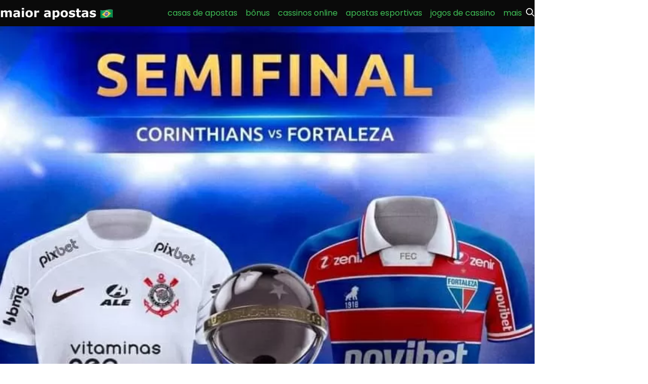

--- FILE ---
content_type: text/html; charset=UTF-8
request_url: https://maiorapostas.com/corinthians-fortaleza-copa-sul-americana-dicas-bonus-odds/
body_size: 36726
content:
<!doctype html>
<html lang="pt-BR">
<head><meta charset="UTF-8"><script>if(navigator.userAgent.match(/MSIE|Internet Explorer/i)||navigator.userAgent.match(/Trident\/7\..*?rv:11/i)){var href=document.location.href;if(!href.match(/[?&]nowprocket/)){if(href.indexOf("?")==-1){if(href.indexOf("#")==-1){document.location.href=href+"?nowprocket=1"}else{document.location.href=href.replace("#","?nowprocket=1#")}}else{if(href.indexOf("#")==-1){document.location.href=href+"&nowprocket=1"}else{document.location.href=href.replace("#","&nowprocket=1#")}}}}</script><script>(()=>{class RocketLazyLoadScripts{constructor(){this.v="1.2.6",this.triggerEvents=["keydown","mousedown","mousemove","touchmove","touchstart","touchend","wheel"],this.userEventHandler=this.t.bind(this),this.touchStartHandler=this.i.bind(this),this.touchMoveHandler=this.o.bind(this),this.touchEndHandler=this.h.bind(this),this.clickHandler=this.u.bind(this),this.interceptedClicks=[],this.interceptedClickListeners=[],this.l(this),window.addEventListener("pageshow",(t=>{this.persisted=t.persisted,this.everythingLoaded&&this.m()})),this.CSPIssue=sessionStorage.getItem("rocketCSPIssue"),document.addEventListener("securitypolicyviolation",(t=>{this.CSPIssue||"script-src-elem"!==t.violatedDirective||"data"!==t.blockedURI||(this.CSPIssue=!0,sessionStorage.setItem("rocketCSPIssue",!0))})),document.addEventListener("DOMContentLoaded",(()=>{this.k()})),this.delayedScripts={normal:[],async:[],defer:[]},this.trash=[],this.allJQueries=[]}p(t){document.hidden?t.t():(this.triggerEvents.forEach((e=>window.addEventListener(e,t.userEventHandler,{passive:!0}))),window.addEventListener("touchstart",t.touchStartHandler,{passive:!0}),window.addEventListener("mousedown",t.touchStartHandler),document.addEventListener("visibilitychange",t.userEventHandler))}_(){this.triggerEvents.forEach((t=>window.removeEventListener(t,this.userEventHandler,{passive:!0}))),document.removeEventListener("visibilitychange",this.userEventHandler)}i(t){"HTML"!==t.target.tagName&&(window.addEventListener("touchend",this.touchEndHandler),window.addEventListener("mouseup",this.touchEndHandler),window.addEventListener("touchmove",this.touchMoveHandler,{passive:!0}),window.addEventListener("mousemove",this.touchMoveHandler),t.target.addEventListener("click",this.clickHandler),this.L(t.target,!0),this.S(t.target,"onclick","rocket-onclick"),this.C())}o(t){window.removeEventListener("touchend",this.touchEndHandler),window.removeEventListener("mouseup",this.touchEndHandler),window.removeEventListener("touchmove",this.touchMoveHandler,{passive:!0}),window.removeEventListener("mousemove",this.touchMoveHandler),t.target.removeEventListener("click",this.clickHandler),this.L(t.target,!1),this.S(t.target,"rocket-onclick","onclick"),this.M()}h(){window.removeEventListener("touchend",this.touchEndHandler),window.removeEventListener("mouseup",this.touchEndHandler),window.removeEventListener("touchmove",this.touchMoveHandler,{passive:!0}),window.removeEventListener("mousemove",this.touchMoveHandler)}u(t){t.target.removeEventListener("click",this.clickHandler),this.L(t.target,!1),this.S(t.target,"rocket-onclick","onclick"),this.interceptedClicks.push(t),t.preventDefault(),t.stopPropagation(),t.stopImmediatePropagation(),this.M()}O(){window.removeEventListener("touchstart",this.touchStartHandler,{passive:!0}),window.removeEventListener("mousedown",this.touchStartHandler),this.interceptedClicks.forEach((t=>{t.target.dispatchEvent(new MouseEvent("click",{view:t.view,bubbles:!0,cancelable:!0}))}))}l(t){EventTarget.prototype.addEventListenerWPRocketBase=EventTarget.prototype.addEventListener,EventTarget.prototype.addEventListener=function(e,i,o){"click"!==e||t.windowLoaded||i===t.clickHandler||t.interceptedClickListeners.push({target:this,func:i,options:o}),(this||window).addEventListenerWPRocketBase(e,i,o)}}L(t,e){this.interceptedClickListeners.forEach((i=>{i.target===t&&(e?t.removeEventListener("click",i.func,i.options):t.addEventListener("click",i.func,i.options))})),t.parentNode!==document.documentElement&&this.L(t.parentNode,e)}D(){return new Promise((t=>{this.P?this.M=t:t()}))}C(){this.P=!0}M(){this.P=!1}S(t,e,i){t.hasAttribute&&t.hasAttribute(e)&&(event.target.setAttribute(i,event.target.getAttribute(e)),event.target.removeAttribute(e))}t(){this._(this),"loading"===document.readyState?document.addEventListener("DOMContentLoaded",this.R.bind(this)):this.R()}k(){let t=[];document.querySelectorAll("script[type=rocketlazyloadscript][data-rocket-src]").forEach((e=>{let i=e.getAttribute("data-rocket-src");if(i&&!i.startsWith("data:")){0===i.indexOf("//")&&(i=location.protocol+i);try{const o=new URL(i).origin;o!==location.origin&&t.push({src:o,crossOrigin:e.crossOrigin||"module"===e.getAttribute("data-rocket-type")})}catch(t){}}})),t=[...new Map(t.map((t=>[JSON.stringify(t),t]))).values()],this.T(t,"preconnect")}async R(){this.lastBreath=Date.now(),this.j(this),this.F(this),this.I(),this.W(),this.q(),await this.A(this.delayedScripts.normal),await this.A(this.delayedScripts.defer),await this.A(this.delayedScripts.async);try{await this.U(),await this.H(this),await this.J()}catch(t){console.error(t)}window.dispatchEvent(new Event("rocket-allScriptsLoaded")),this.everythingLoaded=!0,this.D().then((()=>{this.O()})),this.N()}W(){document.querySelectorAll("script[type=rocketlazyloadscript]").forEach((t=>{t.hasAttribute("data-rocket-src")?t.hasAttribute("async")&&!1!==t.async?this.delayedScripts.async.push(t):t.hasAttribute("defer")&&!1!==t.defer||"module"===t.getAttribute("data-rocket-type")?this.delayedScripts.defer.push(t):this.delayedScripts.normal.push(t):this.delayedScripts.normal.push(t)}))}async B(t){if(await this.G(),!0!==t.noModule||!("noModule"in HTMLScriptElement.prototype))return new Promise((e=>{let i;function o(){(i||t).setAttribute("data-rocket-status","executed"),e()}try{if(navigator.userAgent.indexOf("Firefox/")>0||""===navigator.vendor||this.CSPIssue)i=document.createElement("script"),[...t.attributes].forEach((t=>{let e=t.nodeName;"type"!==e&&("data-rocket-type"===e&&(e="type"),"data-rocket-src"===e&&(e="src"),i.setAttribute(e,t.nodeValue))})),t.text&&(i.text=t.text),i.hasAttribute("src")?(i.addEventListener("load",o),i.addEventListener("error",(function(){i.setAttribute("data-rocket-status","failed-network"),e()})),setTimeout((()=>{i.isConnected||e()}),1)):(i.text=t.text,o()),t.parentNode.replaceChild(i,t);else{const i=t.getAttribute("data-rocket-type"),s=t.getAttribute("data-rocket-src");i?(t.type=i,t.removeAttribute("data-rocket-type")):t.removeAttribute("type"),t.addEventListener("load",o),t.addEventListener("error",(i=>{this.CSPIssue&&i.target.src.startsWith("data:")?(console.log("WPRocket: data-uri blocked by CSP -> fallback"),t.removeAttribute("src"),this.B(t).then(e)):(t.setAttribute("data-rocket-status","failed-network"),e())})),s?(t.removeAttribute("data-rocket-src"),t.src=s):t.src="data:text/javascript;base64,"+window.btoa(unescape(encodeURIComponent(t.text)))}}catch(i){t.setAttribute("data-rocket-status","failed-transform"),e()}}));t.setAttribute("data-rocket-status","skipped")}async A(t){const e=t.shift();return e&&e.isConnected?(await this.B(e),this.A(t)):Promise.resolve()}q(){this.T([...this.delayedScripts.normal,...this.delayedScripts.defer,...this.delayedScripts.async],"preload")}T(t,e){var i=document.createDocumentFragment();t.forEach((t=>{const o=t.getAttribute&&t.getAttribute("data-rocket-src")||t.src;if(o&&!o.startsWith("data:")){const s=document.createElement("link");s.href=o,s.rel=e,"preconnect"!==e&&(s.as="script"),t.getAttribute&&"module"===t.getAttribute("data-rocket-type")&&(s.crossOrigin=!0),t.crossOrigin&&(s.crossOrigin=t.crossOrigin),t.integrity&&(s.integrity=t.integrity),i.appendChild(s),this.trash.push(s)}})),document.head.appendChild(i)}j(t){let e={};function i(i,o){return e[o].eventsToRewrite.indexOf(i)>=0&&!t.everythingLoaded?"rocket-"+i:i}function o(t,o){!function(t){e[t]||(e[t]={originalFunctions:{add:t.addEventListener,remove:t.removeEventListener},eventsToRewrite:[]},t.addEventListener=function(){arguments[0]=i(arguments[0],t),e[t].originalFunctions.add.apply(t,arguments)},t.removeEventListener=function(){arguments[0]=i(arguments[0],t),e[t].originalFunctions.remove.apply(t,arguments)})}(t),e[t].eventsToRewrite.push(o)}function s(e,i){let o=e[i];e[i]=null,Object.defineProperty(e,i,{get:()=>o||function(){},set(s){t.everythingLoaded?o=s:e["rocket"+i]=o=s}})}o(document,"DOMContentLoaded"),o(window,"DOMContentLoaded"),o(window,"load"),o(window,"pageshow"),o(document,"readystatechange"),s(document,"onreadystatechange"),s(window,"onload"),s(window,"onpageshow");try{Object.defineProperty(document,"readyState",{get:()=>t.rocketReadyState,set(e){t.rocketReadyState=e},configurable:!0}),document.readyState="loading"}catch(t){console.log("WPRocket DJE readyState conflict, bypassing")}}F(t){let e;function i(e){return t.everythingLoaded?e:e.split(" ").map((t=>"load"===t||0===t.indexOf("load.")?"rocket-jquery-load":t)).join(" ")}function o(o){function s(t){const e=o.fn[t];o.fn[t]=o.fn.init.prototype[t]=function(){return this[0]===window&&("string"==typeof arguments[0]||arguments[0]instanceof String?arguments[0]=i(arguments[0]):"object"==typeof arguments[0]&&Object.keys(arguments[0]).forEach((t=>{const e=arguments[0][t];delete arguments[0][t],arguments[0][i(t)]=e}))),e.apply(this,arguments),this}}o&&o.fn&&!t.allJQueries.includes(o)&&(o.fn.ready=o.fn.init.prototype.ready=function(e){return t.domReadyFired?e.bind(document)(o):document.addEventListener("rocket-DOMContentLoaded",(()=>e.bind(document)(o))),o([])},s("on"),s("one"),t.allJQueries.push(o)),e=o}o(window.jQuery),Object.defineProperty(window,"jQuery",{get:()=>e,set(t){o(t)}})}async H(t){const e=document.querySelector("script[data-webpack]");e&&(await async function(){return new Promise((t=>{e.addEventListener("load",t),e.addEventListener("error",t)}))}(),await t.K(),await t.H(t))}async U(){this.domReadyFired=!0;try{document.readyState="interactive"}catch(t){}await this.G(),document.dispatchEvent(new Event("rocket-readystatechange")),await this.G(),document.rocketonreadystatechange&&document.rocketonreadystatechange(),await this.G(),document.dispatchEvent(new Event("rocket-DOMContentLoaded")),await this.G(),window.dispatchEvent(new Event("rocket-DOMContentLoaded"))}async J(){try{document.readyState="complete"}catch(t){}await this.G(),document.dispatchEvent(new Event("rocket-readystatechange")),await this.G(),document.rocketonreadystatechange&&document.rocketonreadystatechange(),await this.G(),window.dispatchEvent(new Event("rocket-load")),await this.G(),window.rocketonload&&window.rocketonload(),await this.G(),this.allJQueries.forEach((t=>t(window).trigger("rocket-jquery-load"))),await this.G();const t=new Event("rocket-pageshow");t.persisted=this.persisted,window.dispatchEvent(t),await this.G(),window.rocketonpageshow&&window.rocketonpageshow({persisted:this.persisted}),this.windowLoaded=!0}m(){document.onreadystatechange&&document.onreadystatechange(),window.onload&&window.onload(),window.onpageshow&&window.onpageshow({persisted:this.persisted})}I(){const t=new Map;document.write=document.writeln=function(e){const i=document.currentScript;i||console.error("WPRocket unable to document.write this: "+e);const o=document.createRange(),s=i.parentElement;let n=t.get(i);void 0===n&&(n=i.nextSibling,t.set(i,n));const c=document.createDocumentFragment();o.setStart(c,0),c.appendChild(o.createContextualFragment(e)),s.insertBefore(c,n)}}async G(){Date.now()-this.lastBreath>45&&(await this.K(),this.lastBreath=Date.now())}async K(){return document.hidden?new Promise((t=>setTimeout(t))):new Promise((t=>requestAnimationFrame(t)))}N(){this.trash.forEach((t=>t.remove()))}static run(){const t=new RocketLazyLoadScripts;t.p(t)}}RocketLazyLoadScripts.run()})();</script>
	
	<meta name="viewport" content="width=device-width, initial-scale=1">
	<link rel="profile" href="https://gmpg.org/xfn/11">

	
				
				<link href="https://maiorapostas.com/wp-content/cache/perfmatters/maiorapostas.com/fonts/0282caeea2c2.google-fonts.css" rel="stylesheet">
	<meta name='robots' content='index, follow, max-image-preview:large, max-snippet:-1, max-video-preview:-1' />

	<!-- This site is optimized with the Yoast SEO plugin v24.5 - https://yoast.com/wordpress/plugins/seo/ -->
	<title>Corinthians – Fortaleza | Copa Sul-Americana | Dicas, Bônus &amp; Odds</title>
	<meta name="description" content="Segue mais informações sobre o jogo entre Corinthians – Fortaleza | Copa Sul-Americana | Dicas, Bônus &amp; Odds - Maior Apostas Brasil" />
	<link rel="canonical" href="https://maiorapostas.com/corinthians-fortaleza-copa-sul-americana-dicas-bonus-odds/" />
	<meta property="og:locale" content="pt_BR" />
	<meta property="og:type" content="article" />
	<meta property="og:title" content="Corinthians – Fortaleza | Copa Sul-Americana | Dicas, Bônus &amp; Odds" />
	<meta property="og:description" content="Segue mais informações sobre o jogo entre Corinthians – Fortaleza | Copa Sul-Americana | Dicas, Bônus &amp; Odds - Maior Apostas Brasil" />
	<meta property="og:url" content="https://maiorapostas.com/corinthians-fortaleza-copa-sul-americana-dicas-bonus-odds/" />
	<meta property="og:site_name" content="Maior Apostas Brasil" />
	<meta property="article:publisher" content="https://www.facebook.com/maiorapostasbrasil/" />
	<meta property="article:published_time" content="2023-09-06T06:00:00+00:00" />
	<meta property="article:modified_time" content="2023-09-07T20:52:06+00:00" />
	<meta property="og:image" content="https://maiorapostas.com/wp-content/uploads/2023/09/Copa-Sul-Americana.jpg" />
	<meta property="og:image:width" content="711" />
	<meta property="og:image:height" content="518" />
	<meta property="og:image:type" content="image/jpeg" />
	<meta name="author" content="remcopj" />
	<meta name="twitter:card" content="summary_large_image" />
	<meta name="twitter:creator" content="@maiorapostas" />
	<meta name="twitter:site" content="@maiorapostas" />
	<meta name="twitter:label1" content="Escrito por" />
	<meta name="twitter:data1" content="remcopj" />
	<meta name="twitter:label2" content="Est. tempo de leitura" />
	<meta name="twitter:data2" content="6 minutos" />
	<script type="application/ld+json" class="yoast-schema-graph">{"@context":"https://schema.org","@graph":[{"@type":"Article","@id":"https://maiorapostas.com/corinthians-fortaleza-copa-sul-americana-dicas-bonus-odds/#article","isPartOf":{"@id":"https://maiorapostas.com/corinthians-fortaleza-copa-sul-americana-dicas-bonus-odds/"},"author":{"name":"remcopj","@id":"https://maiorapostas.com/#/schema/person/9da2158e3835e24b4e523ad5ea4fa5be"},"headline":"Corinthians – Fortaleza | Copa Sul-Americana | Dicas, Bônus &amp; Odds","datePublished":"2023-09-06T06:00:00+00:00","dateModified":"2023-09-07T20:52:06+00:00","mainEntityOfPage":{"@id":"https://maiorapostas.com/corinthians-fortaleza-copa-sul-americana-dicas-bonus-odds/"},"wordCount":1174,"publisher":{"@id":"https://maiorapostas.com/#organization"},"image":{"@id":"https://maiorapostas.com/corinthians-fortaleza-copa-sul-americana-dicas-bonus-odds/#primaryimage"},"thumbnailUrl":"https://maiorapostas.com/wp-content/uploads/2023/09/Copa-Sul-Americana.jpg","keywords":["apostas esportivas","copa sul-americana","Corinthians","futebol"],"articleSection":["Casas de Apostas","Esportes","Futebol","Todos os Novos"],"inLanguage":"pt-BR"},{"@type":"WebPage","@id":"https://maiorapostas.com/corinthians-fortaleza-copa-sul-americana-dicas-bonus-odds/","url":"https://maiorapostas.com/corinthians-fortaleza-copa-sul-americana-dicas-bonus-odds/","name":"Corinthians – Fortaleza | Copa Sul-Americana | Dicas, Bônus &amp; Odds","isPartOf":{"@id":"https://maiorapostas.com/#website"},"primaryImageOfPage":{"@id":"https://maiorapostas.com/corinthians-fortaleza-copa-sul-americana-dicas-bonus-odds/#primaryimage"},"image":{"@id":"https://maiorapostas.com/corinthians-fortaleza-copa-sul-americana-dicas-bonus-odds/#primaryimage"},"thumbnailUrl":"https://maiorapostas.com/wp-content/uploads/2023/09/Copa-Sul-Americana.jpg","datePublished":"2023-09-06T06:00:00+00:00","dateModified":"2023-09-07T20:52:06+00:00","description":"Segue mais informações sobre o jogo entre Corinthians – Fortaleza | Copa Sul-Americana | Dicas, Bônus &amp; Odds - Maior Apostas Brasil","breadcrumb":{"@id":"https://maiorapostas.com/corinthians-fortaleza-copa-sul-americana-dicas-bonus-odds/#breadcrumb"},"inLanguage":"pt-BR","potentialAction":[{"@type":"ReadAction","target":["https://maiorapostas.com/corinthians-fortaleza-copa-sul-americana-dicas-bonus-odds/"]}]},{"@type":"ImageObject","inLanguage":"pt-BR","@id":"https://maiorapostas.com/corinthians-fortaleza-copa-sul-americana-dicas-bonus-odds/#primaryimage","url":"https://maiorapostas.com/wp-content/uploads/2023/09/Copa-Sul-Americana.jpg","contentUrl":"https://maiorapostas.com/wp-content/uploads/2023/09/Copa-Sul-Americana.jpg","width":711,"height":518},{"@type":"BreadcrumbList","@id":"https://maiorapostas.com/corinthians-fortaleza-copa-sul-americana-dicas-bonus-odds/#breadcrumb","itemListElement":[{"@type":"ListItem","position":1,"name":"Início","item":"https://maiorapostas.com/"},{"@type":"ListItem","position":2,"name":"Posts","item":"https://maiorapostas.com/posts/"},{"@type":"ListItem","position":3,"name":"Corinthians – Fortaleza | Copa Sul-Americana | Dicas, Bônus &amp; Odds"}]},{"@type":"WebSite","@id":"https://maiorapostas.com/#website","url":"https://maiorapostas.com/","name":"Maior Apostas Brasil","description":"As Melhores Casas de Apostas do Brasil","publisher":{"@id":"https://maiorapostas.com/#organization"},"alternateName":"maior apostas 🇧🇷","potentialAction":[{"@type":"SearchAction","target":{"@type":"EntryPoint","urlTemplate":"https://maiorapostas.com/?s={search_term_string}"},"query-input":{"@type":"PropertyValueSpecification","valueRequired":true,"valueName":"search_term_string"}}],"inLanguage":"pt-BR"},{"@type":"Organization","@id":"https://maiorapostas.com/#organization","name":"Maior Apostas Brasil","alternateName":"maior apostas 🇧🇷","url":"https://maiorapostas.com/","logo":{"@type":"ImageObject","inLanguage":"pt-BR","@id":"https://maiorapostas.com/#/schema/logo/image/","url":"https://maiorapostas.com/wp-content/uploads/2023/10/maior-apostas-logo-opt.png","contentUrl":"https://maiorapostas.com/wp-content/uploads/2023/10/maior-apostas-logo-opt.png","width":225,"height":36,"caption":"Maior Apostas Brasil"},"image":{"@id":"https://maiorapostas.com/#/schema/logo/image/"},"sameAs":["https://www.facebook.com/maiorapostasbrasil/","https://x.com/maiorapostas","https://www.instagram.com/maiorapostas/","https://join.skype.com/invite/DsN430QPB8AP","https://t.me/maiorapostador","https://www.tiktok.com/@maior.apostas?_t=8kxMGP91EdE&_r=1"]},{"@type":"Person","@id":"https://maiorapostas.com/#/schema/person/9da2158e3835e24b4e523ad5ea4fa5be","name":"remcopj","image":{"@type":"ImageObject","inLanguage":"pt-BR","@id":"https://maiorapostas.com/#/schema/person/image/","url":"https://secure.gravatar.com/avatar/06b5de05dde161ec25c907e373305ba1?s=96&d=monsterid&r=g","contentUrl":"https://secure.gravatar.com/avatar/06b5de05dde161ec25c907e373305ba1?s=96&d=monsterid&r=g","caption":"remcopj"},"url":"https://maiorapostas.com/author/remcopj/"}]}</script>
	<!-- / Yoast SEO plugin. -->


<link rel='dns-prefetch' href='//www.googletagmanager.com' />
<link rel="alternate" type="application/rss+xml" title="Feed para Maior Apostas Brasil &raquo;" href="https://maiorapostas.com/feed/" />
<link rel="alternate" type="application/rss+xml" title="Feed de comentários para Maior Apostas Brasil &raquo;" href="https://maiorapostas.com/comments/feed/" />
<link rel="alternate" type="application/rss+xml" title="Feed de Maior Apostas Brasil &raquo; Story" href="https://maiorapostas.com/web-stories/feed/"><link rel='stylesheet' href='https://maiorapostas.com/wp-content/uploads/uag-plugin/assets/11000/uag-css-11213.css' type='text/css' media='all' />
<link rel='stylesheet' href='https://maiorapostas.com/wp-content/themes/spinoko/style.css' type='text/css' media='all' />
<link rel='stylesheet' href='https://maiorapostas.com/wp-content/themes/spinoko-child/style.css' type='text/css' media='all' />

<!-- Snippet da etiqueta do Google (gtag.js) adicionado pelo Site Kit -->
<!-- Snippet do Google Análises adicionado pelo Site Kit -->
<script type="rocketlazyloadscript" data-rocket-type="text/javascript" data-rocket-src="https://www.googletagmanager.com/gtag/js?id=GT-MKTD89K" async></script>
<script type="rocketlazyloadscript" data-rocket-type="text/javascript" id="google_gtagjs-js-after">
/* <![CDATA[ */
window.dataLayer = window.dataLayer || [];function gtag(){dataLayer.push(arguments);}
gtag("set","linker",{"domains":["maiorapostas.com"]});
gtag("js", new Date());
gtag("set", "developer_id.dZTNiMT", true);
gtag("config", "GT-MKTD89K");
/* ]]> */
</script>
<link rel="https://api.w.org/" href="https://maiorapostas.com/wp-json/" /><link rel="alternate" type="application/json" href="https://maiorapostas.com/wp-json/wp/v2/posts/11213" /><link rel="EditURI" type="application/rsd+xml" title="RSD" href="https://maiorapostas.com/xmlrpc.php?rsd" />
<meta name="generator" content="WordPress 6.5.4" />
<link rel='shortlink' href='https://maiorapostas.com/?p=11213' />
<link rel="alternate" type="application/json+oembed" href="https://maiorapostas.com/wp-json/oembed/1.0/embed?url=https%3A%2F%2Fmaiorapostas.com%2Fcorinthians-fortaleza-copa-sul-americana-dicas-bonus-odds%2F" />
<link rel="alternate" type="text/xml+oembed" href="https://maiorapostas.com/wp-json/oembed/1.0/embed?url=https%3A%2F%2Fmaiorapostas.com%2Fcorinthians-fortaleza-copa-sul-americana-dicas-bonus-odds%2F&#038;format=xml" />
<meta name="generator" content="Site Kit by Google 1.170.0" /><style type="text/css">.spinoko {--color-info:#f9d800;--color-error:#ff5454;--color-success:#00b226;--color-light:#ffffff;--color-neutral:#444444;--color-dark:#0a0a0a;--color-link:#40c057;--color-link-hover:#f9d800;--color-primary:#00b226;--color-primary-hover:#f9d800;--color-primary-contrast:#00b214;--color-secondary:#0000cd;--color-secondary-hover:#742a2a;--color-secondary-contrast: #3acfcf;--color-star:#f9d800;--color-hero-text:#ffffff;--color-hero-bg:#ffffff;--color-hero-top:#333333;--color-hero-bottom:#999999;--color-body-text:#0a0a0a;--color-body-bg:#ffffff;}.spinoko { --spinoko-font-family: 'Poppins', sans-serif;;--spinoko-font-size: 16px; }.spinoko {--spinoko-box-shadow:0 10px 15px -3px rgba(0, 0, 0, 0.1), 0 4px 6px -2px rgba(0, 0, 0, 0.05);--spinoko-border-radius:8px;--spinoko-transition-duration: 0.3s;}.spinoko { --spinoko-sticky-text: ""; }</style><style type="text/css">
						.site-title, .site-description {
							position: absolute;
							clip: rect(1px, 1px, 1px, 1px);
						}
					</style><style id="uagb-style-conditional-extension">@media (min-width: 1025px){body .uag-hide-desktop.uagb-google-map__wrap,body .uag-hide-desktop{display:none !important}}@media (min-width: 768px) and (max-width: 1024px){body .uag-hide-tab.uagb-google-map__wrap,body .uag-hide-tab{display:none !important}}@media (max-width: 767px){body .uag-hide-mob.uagb-google-map__wrap,body .uag-hide-mob{display:none !important}}</style><link rel="icon" href="https://maiorapostas.com/wp-content/uploads/2024/01/cropped-PERFIL-512PX-maior-apostas-32x32.jpg.webp" sizes="32x32" />
<link rel="icon" href="https://maiorapostas.com/wp-content/uploads/2024/01/cropped-PERFIL-512PX-maior-apostas-192x192.jpg" sizes="192x192" />
<link rel="apple-touch-icon" href="https://maiorapostas.com/wp-content/uploads/2024/01/cropped-PERFIL-512PX-maior-apostas-180x180.jpg" />
<meta name="msapplication-TileImage" content="https://maiorapostas.com/wp-content/uploads/2024/01/cropped-PERFIL-512PX-maior-apostas-270x270.jpg" />
		<style type="text/css" id="wp-custom-css">
			a.button-casino.button-casino__outline, button.button-casino.button-casino__outline, input[type=submit].button-casino.button-casino__outline {
    background-color: #0DB330;
    color: #ffffff;
	
}.games-grid .h-64 {
  height: 90px;
}

@media (max-width: 768px) {
  .games-grid div.h-64.overflow-hidden {
    height: auto;
  }
}

@media (max-width: 768px) { body .entry-content > h1 { font-size: 25px!important; } }

@media (max-width: 768px) { body .entry-content > h2 { font-size: 22px!important; } }

@media (max-width: 768px) { body .entry-content > h3 { font-size: 18px!important; } }

@media (max-width: 768px) { body .entry-content > h4 { font-size: 17px!important; } }

.ma-listing.blog-posts .gradient-hero__full {
  background: rgba(1, 1, 1, 0.9);
}

.single-post main article header > img {
  margin-top: 52px;
}

.blog-posts .gradient-hero__full {
    background: rgba(1,1,1, 0.9);
}

/* 2023-10-24 - Core Web Vitals */
img.block.sp-mx-auto.h-24 {
    object-fit: contain;
}

.review-table .table-item[data-loaded=false]{
    content-visibility: hidden
}

.table-item:not([data-default="1"]),
.ma-news,
.ma-content-box,
.faqs,
.ma-games-list,
.site-footer {
  content-visibility: auto;
  contain-intrinsic-size:auto 168px
}
.ma-news {
  contain-intrinsic-size:auto 999px
}
.ma-content-box,
.faqs,
.site-footer {
	contain-intrinsic-size:auto 600px
}
.ma-games-list {
	contain-intrinsic-size:auto 196.42px
}
@media (max-width: 768px) {
	.table-item:not([data-default="1"]) {
  contain-intrinsic-size:auto 516.67px
	}
	.ma-news {
contain-intrinsic-size:auto 1555px
  }
  .faqs {
contain-intrinsic-size:auto 862px
  }
	.ma-games-list {
contain-intrinsic-size:auto 354.67px
  }
	.site-footer {
contain-intrinsic-size:auto 1073px
  }
}

/** align custom logo with nav menu **/
.custom-logo-link {
	margin-top: 6px;
}

.ma-block--games .h-64 {
  height: 160px;
}		</style>
		<style id="wpforms-css-vars-root">
				:root {
					--wpforms-field-border-radius: 3px;
--wpforms-field-border-style: solid;
--wpforms-field-border-size: 1px;
--wpforms-field-background-color: #ffffff;
--wpforms-field-border-color: rgba( 0, 0, 0, 0.25 );
--wpforms-field-border-color-spare: rgba( 0, 0, 0, 0.25 );
--wpforms-field-text-color: rgba( 0, 0, 0, 0.7 );
--wpforms-field-menu-color: #ffffff;
--wpforms-label-color: rgba( 0, 0, 0, 0.85 );
--wpforms-label-sublabel-color: rgba( 0, 0, 0, 0.55 );
--wpforms-label-error-color: #d63637;
--wpforms-button-border-radius: 3px;
--wpforms-button-border-style: none;
--wpforms-button-border-size: 1px;
--wpforms-button-background-color: #066aab;
--wpforms-button-border-color: #066aab;
--wpforms-button-text-color: #ffffff;
--wpforms-page-break-color: #066aab;
--wpforms-background-image: none;
--wpforms-background-position: center center;
--wpforms-background-repeat: no-repeat;
--wpforms-background-size: cover;
--wpforms-background-width: 100px;
--wpforms-background-height: 100px;
--wpforms-background-color: rgba( 0, 0, 0, 0 );
--wpforms-background-url: none;
--wpforms-container-padding: 0px;
--wpforms-container-border-style: none;
--wpforms-container-border-width: 1px;
--wpforms-container-border-color: #000000;
--wpforms-container-border-radius: 3px;
--wpforms-field-size-input-height: 43px;
--wpforms-field-size-input-spacing: 15px;
--wpforms-field-size-font-size: 16px;
--wpforms-field-size-line-height: 19px;
--wpforms-field-size-padding-h: 14px;
--wpforms-field-size-checkbox-size: 16px;
--wpforms-field-size-sublabel-spacing: 5px;
--wpforms-field-size-icon-size: 1;
--wpforms-label-size-font-size: 16px;
--wpforms-label-size-line-height: 19px;
--wpforms-label-size-sublabel-font-size: 14px;
--wpforms-label-size-sublabel-line-height: 17px;
--wpforms-button-size-font-size: 17px;
--wpforms-button-size-height: 41px;
--wpforms-button-size-padding-h: 15px;
--wpforms-button-size-margin-top: 10px;
--wpforms-container-shadow-size-box-shadow: none;

				}
			</style>
	<meta name="google-site-verification" content="v79jqYVTT5I9kQPXT6TcS20cDQgmOkxPDI2bhzftwOg" /><style>.additional-menu {--color-links: var(--color-light);--color-links-hover: var(--color-link);--color-submenu-bg: var(--color-dark);--icon-display: inline-block;display: none;}@media (min-width: 1024px) {.additional-menu {display: flex;}.main-navigation {display: none;}.site-header .site-search {padding-right: 0;}}.additional-menu > li {position: relative;padding: 0 0.5rem;& a {color: var(--color-links);transition: all .3s ease-in-out;}}.additional-menu li:hover > a,.additional-menu li a:hover {color: var(--color-links-hover);}.additional-menu ul {position: absolute;top: calc(100% + 2rem);right: 9999rem;width: 12rem;z-index: 1;opacity: 0;padding: 0.5rem 0;background: var(--color-submenu-bg);border-radius: 0.4rem;transform: translateY(0.6rem);transition: opacity 0.15s linear, transform 0.15s linear, right 0s 0.15s;&::before,&::after {content: "";display: block;position: absolute;bottom: 100%;}&::before {height: 2rem;left: 0;right: 0;}&::after {border: 0.8rem solid transparent;border-bottom-color: var(--color-submenu-bg);right: 1.8rem;}& a {display: block;width: 100%;padding: .25rem 1rem;color: inherit;}& ul {top: 0;&::before {top: 0;bottom: 0;right: -2rem;left: auto;width: 2rem;height: auto;}&::after {top: 0.75rem;bottom: auto;right: -1.6rem;border-bottom-color: transparent;border-left-color: var(--color-submenu-bg);}}/* 2nd level */& li.menu-item-has-children {&:hover > ul,&:focus > ul {right: calc(100% + 2rem);}}}.additional-menu li.menu-item-has-children {&:hover > ul,&:focus > ul {right: 0;opacity: 1;transform: translateY(0);transition: opacity 0.15s linear, transform 0.15s linear;}& > a:after {content: "";display: var(--icon-display);width: 0.25rem;margin-left: 0.25rem;padding-bottom: 2px;border-top: 0.25rem solid var(--color-links);border-bottom: 0 none;border-right: 0.25rem solid transparent;border-left: 0.25rem solid transparent;transition: border 0.15s ease-in-out;}&:hover {& > a:after {border-top-color: var(--color-links-hover);}}}</style><meta name="google-site-verification" content="Zp6P6x8ReKZQmiETxNa5q0vq1xZWzptfkdN1_xDUD0g" />
<meta name="generator" content="WP Rocket 3.17.3.1" data-wpr-features="wpr_delay_js wpr_defer_js wpr_minify_js wpr_image_dimensions wpr_cache_webp wpr_desktop" /></head>

<body class="post-template-default single single-post postid-11213 single-format-standard wp-custom-logo site spinoko font-spinoko text-spinoko text-base antialiased bg-body text-body amp-disabled"	data-spinoko="2.5.2">

	
<a class="skip-link sr-only" href="#site-navigation">
	Skip to navigation</a>
<a class="skip-link sr-only" href="#main">
	Skip to content</a>

<header data-rocket-location-hash="06f961e897942ffad884ddd6bad36050" id="masthead" class="site-header  w-full top-0 left-0 fixed z-10">
	<div data-rocket-location-hash="0f2208e8e7ef6772d267becaa828249a" class="header-wrapper container sp-mx-auto md:sp-px-4">
		<div data-rocket-location-hash="62a2eeefdb9fb687bee6c56ef580a179" class="header-box bg-dark bg-header relative h-header flex items-center justify-between text-light sp-py-2 sp-px-4">

			
<div class="site-branding flex-1 flex items-center">
	<a href="https://maiorapostas.com/" class="custom-logo-link" rel="home"><img loading="eager" decoding="async" width="225" height="36" src="https://maiorapostas.com/wp-content/uploads/2023/10/maior-apostas-logo-opt.png.webp" class="custom-logo" alt="Maior Apostas Brasil" decoding="async" /></a>
	<p class="site-title flex items-baseline">
		<a href="https://maiorapostas.com/" rel="home"
			class="text-light hover:text-white text-base md:text-2xl font-bold relative z-50">
			Maior Apostas Brasil		</a>
		<span class="hidden md:block sp-pl-2 z-50">
			As Melhores Casas de Apostas do Brasil		</span>
	</p>
</div>

		<nav class="additional-navigation">

			<div class="menu-additional-container"><ul id="additional-menu" class="additional-menu flex items-center justify-end sp-px-4"><li id="menu-item-16989" class="menu-item menu-item-type-custom menu-item-object-custom menu-item-home menu-item-16989"><a href="https://maiorapostas.com/#Top-casas-de-apostas-2024">casas de apostas</a></li>
<li id="menu-item-16990" class="menu-item menu-item-type-post_type menu-item-object-page menu-item-16990"><a href="https://maiorapostas.com/bonus-das-casas-de-apostas/">bônus</a></li>
<li id="menu-item-16991" class="menu-item menu-item-type-post_type menu-item-object-page menu-item-16991"><a href="https://maiorapostas.com/cassinos-online/">cassinos online</a></li>
<li id="menu-item-16999" class="menu-item menu-item-type-post_type menu-item-object-page menu-item-16999"><a href="https://maiorapostas.com/apostas-esportivas/">apostas esportivas</a></li>
<li id="menu-item-16996" class="menu-item menu-item-type-post_type menu-item-object-page menu-item-16996"><a href="https://maiorapostas.com/jogos-de-cassino/">jogos de cassino</a></li>
<li id="menu-item-16997" class="menu-item menu-item-type-custom menu-item-object-custom menu-item-has-children menu-item-16997"><a href="#">mais</a>
<ul class="sub-menu">
	<li id="menu-item-16994" class="menu-item menu-item-type-post_type menu-item-object-page menu-item-16994"><a href="https://maiorapostas.com/noticias/">noticias</a></li>
	<li id="menu-item-16992" class="menu-item menu-item-type-post_type menu-item-object-page menu-item-16992"><a href="https://maiorapostas.com/cassino-ao-vivo/">cassino ao vivo</a></li>
	<li id="menu-item-16998" class="menu-item menu-item-type-post_type menu-item-object-page menu-item-16998"><a href="https://maiorapostas.com/guias-de-apostas/">guias</a></li>
	<li id="menu-item-19258" class="menu-item menu-item-type-custom menu-item-object-custom menu-item-19258"><a href="https://maiorapostas.com/metodos-de-pagamento-casas-de-apostas/">métodos de pagamento</a></li>
	<li id="menu-item-19256" class="menu-item menu-item-type-post_type menu-item-object-page menu-item-19256"><a href="https://maiorapostas.com/provedores-de-jogos-de-cassino/">provedores de jogos</a></li>
</ul>
</li>
</ul></div>
		</nav>
		

<div class="site-search sp-pr-4 sp-pt-1">

	<button class="toggle-header-search button__transparent relative z-20"
		aria-expanded="false"
				>
		<span class="screen-reader-text">Search</span>
		<svg class="icon icon-4" xmlns="http://www.w3.org/2000/svg" viewBox="0 0 20 20"><path d="M12.9 14.32a8 8 0 1 1 1.41-1.41l5.35 5.33-1.42 1.42-5.33-5.34zM8 14A6 6 0 1 0 8 2a6 6 0 0 0 0 12z"/></svg>	</button>

	<section class="header-search absolute h-header left-0 w-full bg-dark text-light sp-py-2 sp-px-4"
		aria-hidden="true"
		hidden
				>

		<form role="search" method="get" class="search-form" action="https://maiorapostas.com/">
			<label>
				<span class="screen-reader-text">Pesquisar:</span>
				<input type="search"
					name="s"
					value=""
					class="search-field"
					placeholder="Pesquisar …"
					required="required"
					tabindex="-1"
					>
			</label>
			<input type="submit"
				value="Pesquisar"
				class="search-submit"
				tabindex="-1"
				>
		</form>
	</section>
</div>


<nav id="site-navigation" class="main-navigation"
		>

	<button class="menu-toggle flex items-center relative sp-ml-4 z-20 text-light"
		>

		<span class="sr-only">Primary Menu</span>
		<span class="menu-toggle--open">
			<svg class="icon icon-6 icon-stroke-base pointer-events-none" xmlns="http://www.w3.org/2000/svg" viewBox="0 0 32 32" stroke-width="2">
    <path d="M4 8 L28 8 M4 16 L28 16 M4 24 L28 24" />
</svg>
		</span>
		<span class="menu-toggle--close">
			<svg class="icon icon-6 icon-stroke-base pointer-events-none" xmlns="http://www.w3.org/2000/svg" viewBox="0 0 32 32" stroke-width="2">
    <path d="M2 30 L30 2 M30 30 L2 2" />
</svg>
		</span>
	</button>

	<div class="menu-main-menu-container"><ul id="primary-menu" class="primary-menu"><li id="menu-item-14780" class="menu-item menu-item-type-custom menu-item-object-custom menu-item-home menu-item-14780"><a href="https://maiorapostas.com/#Top-casas-de-apostas-2024">casas de apostas</a></li>
<li id="menu-item-2050" class="menu-item menu-item-type-post_type menu-item-object-page menu-item-2050"><a href="https://maiorapostas.com/bonus-das-casas-de-apostas/">bônus</a></li>
<li id="menu-item-3412" class="menu-item menu-item-type-post_type menu-item-object-page menu-item-3412"><a href="https://maiorapostas.com/cassinos-online/">cassinos online</a></li>
<li id="menu-item-8146" class="menu-item menu-item-type-post_type menu-item-object-page menu-item-8146"><a href="https://maiorapostas.com/apostas-esportivas/">apostas esportivas</a></li>
<li id="menu-item-9369" class="menu-item menu-item-type-post_type menu-item-object-page menu-item-9369"><a href="https://maiorapostas.com/jogos-de-cassino/">jogos de cassino</a></li>
<li id="menu-item-16988" class="menu-item menu-item-type-custom menu-item-object-custom menu-item-has-children menu-item-16988"><a href="#">mais</a>
<ul class="sub-menu">
	<li id="menu-item-7533" class="menu-item menu-item-type-post_type menu-item-object-page menu-item-7533"><a href="https://maiorapostas.com/noticias/">notícias</a></li>
	<li id="menu-item-8888" class="menu-item menu-item-type-post_type menu-item-object-page menu-item-8888"><a href="https://maiorapostas.com/cassino-ao-vivo/">cassino ao vivo</a></li>
	<li id="menu-item-14139" class="menu-item menu-item-type-post_type menu-item-object-page menu-item-14139"><a href="https://maiorapostas.com/guias-de-apostas/">guias</a></li>
	<li id="menu-item-7532" class="menu-item menu-item-type-custom menu-item-object-custom menu-item-7532"><a href="https://maiorapostas.com/metodos-de-pagamento-casas-de-apostas/">métodos de pagamento</a></li>
	<li id="menu-item-18653" class="menu-item menu-item-type-post_type menu-item-object-page menu-item-18653"><a href="https://maiorapostas.com/provedores-de-jogos-de-cassino/">provedores de jogos</a></li>
</ul>
</li>
</ul></div></nav>
		</div>
	</div>
</header>
<main data-rocket-location-hash="94e8627947cebb4ca369e5be69bdf8ab" id="main" class="site-main sp-my-0 sp-px-0 sp-py-0">

<article data-rocket-location-hash="1e99e227757aa691458e03020938e8af" id="post-11213" class="sp-mb-8 post-11213 post type-post status-publish format-standard has-post-thumbnail hentry category-casas-de-apostas category-esportes category-futebol category-todos-os-novos tag-apostas-esportivas tag-copa-sul-americana tag-corinthians tag-futebol">
	<header data-rocket-location-hash="bb68733f0a8838ee056cfd09439e7bc8" class="container sp-mx-auto sp-px-4">
		<img loading="lazy" decoding="async" width="711" height="518" src="https://maiorapostas.com/wp-content/uploads/2023/09/Copa-Sul-Americana.jpg.webp"
			alt="Corinthians – Fortaleza | Copa Sul-Americana | Dicas, Bônus &amp; Odds"
			class="block w-full sp-mx-auto sp-mb-4">

			<h1 class="entry-title sp-mb-2 text-2xl md:text-3xl font-bold">Corinthians – Fortaleza | Copa Sul-Americana | Dicas, Bônus &amp; Odds</h1>
			<div class="entry-meta flex items-center justify-start sp-mb-8">
				<span class="posted-on flex items-center"><svg class="icon icon-3 icon-fill-none icon-stroke-base text-neutral inline sp-mr-1" xmlns="http://www.w3.org/2000/svg" viewBox="0 0 20 20"><path d="M1 4c0-1.1.9-2 2-2h14a2 2 0 0 1 2 2v14a2 2 0 0 1-2 2H3a2 2 0 0 1-2-2V4zm2 2v12h14V6H3zm2-6h2v2H5V0zm8 0h2v2h-2V0zM5 9h2v2H5V9zm0 4h2v2H5v-2zm4-4h2v2H9V9zm0 4h2v2H9v-2zm4-4h2v2h-2V9zm0 4h2v2h-2v-2z"/></svg><a href="https://maiorapostas.com/corinthians-fortaleza-copa-sul-americana-dicas-bonus-odds/" rel="bookmark" class="text-neutral no-underline"><time class="entry-date published" datetime="2023-09-06T06:00:00+00:00">set 06, 2023</time><time class="updated hidden" datetime="2023-09-07T20:52:06+00:00">07/09/2023</time></a></span><span class="byline flex items-center sp-ml-2"><svg class="icon icon-3 icon-fill-none icon-stroke-base text-neutral inline sp-mr-1" xmlns="http://www.w3.org/2000/svg" viewBox="0 0 32 32" stroke-width="2">
    <path d="M22 11 C22 16 19 20 16 20 13 20 10 16 10 11 10 6 12 3 16 3 20 3 22 6 22 11 Z M4 30 L28 30 C28 21 22 20 16 20 10 20 4 21 4 30 Z" />
</svg>
<a href="https://maiorapostas.com/author/remcopj/" class="text-neutral no-underline">remcopj</a></span>			</div>
	</header>

	<div data-rocket-location-hash="7d0dc97cf9d1a0678c753200381f1eb0" class="container sp-mx-auto sp-px-4">
		<div class="entry-content sp-mb-8">

			
<h2 class="wp-block-heading">Corinthians – Fortaleza | Copa Sul-Americana | Dicas, Bônus &amp; Odds</h2>



<div style="height:20px" aria-hidden="true" class="wp-block-spacer"></div>



<div class="wp-block-uagb-icon-list uagb-block-41b4d3f1"><div class="uagb-icon-list__wrap">
<div class="wp-block-uagb-icon-list-child uagb-block-ed6d63a5"><span class="uagb-icon-list__source-wrap"><svg xmlns="https://www.w3.org/2000/svg" viewBox="0 0 512 512"><path d="M256 0C114.6 0 0 114.6 0 256c0 141.4 114.6 256 256 256s256-114.6 256-256C512 114.6 397.4 0 256 0zM406.6 278.6l-103.1 103.1c-12.5 12.5-32.75 12.5-45.25 0s-12.5-32.75 0-45.25L306.8 288H128C110.3 288 96 273.7 96 256s14.31-32 32-32h178.8l-49.38-49.38c-12.5-12.5-12.5-32.75 0-45.25s32.75-12.5 45.25 0l103.1 103.1C414.6 241.3 416 251.1 416 256C416 260.9 414.6 270.7 406.6 278.6z"></path></svg></span><span class="uagb-icon-list__label">Saiu às datas e os horários dos jogos entre Corinthians e Fortaleza pela semifinal da Copa Sul-Americana.</span></div>



<div class="wp-block-uagb-icon-list-child uagb-block-6e93ffe4"><span class="uagb-icon-list__source-wrap"><svg xmlns="https://www.w3.org/2000/svg" viewBox="0 0 512 512"><path d="M256 0C114.6 0 0 114.6 0 256c0 141.4 114.6 256 256 256s256-114.6 256-256C512 114.6 397.4 0 256 0zM406.6 278.6l-103.1 103.1c-12.5 12.5-32.75 12.5-45.25 0s-12.5-32.75 0-45.25L306.8 288H128C110.3 288 96 273.7 96 256s14.31-32 32-32h178.8l-49.38-49.38c-12.5-12.5-12.5-32.75 0-45.25s32.75-12.5 45.25 0l103.1 103.1C414.6 241.3 416 251.1 416 256C416 260.9 414.6 270.7 406.6 278.6z"></path></svg></span><span class="uagb-icon-list__label">No primeiro jogo das semifinais, o Corinthians receberá o Fortaleza em São Paulo, já a decisão será feita no Castelão, estádio do time do Fortaleza.</span></div>
</div></div>



<p>Se você está interessado em fazer <a href="https://maiorapostas.com/como-apostar-em-futebol/">apostas em futebol</a>, conheça a área de notícias do Maior Apostas e fique por dentro das novidades e dos <a href="https://maiorapostas.com/apostas-esportivas/">palpites apostas esportivas</a>.&nbsp;</p>



<p>Para o Corinthians, a Copa Sul-Americana tem certa relevância, uma vez que o time paulista não tem títulos em 2023 e essa pode ser a única oportunidade de terminar o ano com um campeonato.</p>



<p>O Fortaleza, por sua vez, nunca ganhou um título continental, como a Copa Sul-Americana, sendo esta uma ótima oportunidade de conquista.</p>



<div style="height:20px" aria-hidden="true" class="wp-block-spacer"></div>



<h3 class="wp-block-heading has-text-align-center">Apostas Corinthians – Fortaleza melhor Odds Spinbookie<a class="" href="https://maiorapostas.com/cadastro-power-up-casino" target="_blank" rel="noreferrer noopener"></a></h3>




<div class="featured-casino featured-casino__option-1 review-table review-table__single">

	<div class="table-item spinoko_shadow spinoko_rounded spinoko_transition grid grid-cols-1 gap-8 sp-mb-4 bg-body"
		style="background: linear-gradient(45deg, var(--color-light) 10%, #fff);">
		
		<div class="sp-p-4 text-center">

			<a href="https://maiorapostas.com/cadastrar-spinbookie" class="" data-str=""  target="_blank" rel="nofollow noopener noreferrer"><img
			src="https://maiorapostas.com/wp-content/webp-express/webp-images/themes/spinoko/assets/images/pixel.png.webp"
			data-src="https://maiorapostas.com/wp-content/uploads/2023/07/Spin-Bookie150px.png.webp"
			alt="Spinbookie"
			class="lazy block sp-mx-auto h-32" width="128" height="128"/></a>
						<a class="flex-center sp-mt-4 text-dark uppercase font-bold"
				href="https://maiorapostas.com/cassinos-online/spinbookie/">
				<svg class="inline icon icon-3 sp-mr-1 sp-mt-0.5" xmlns="http://www.w3.org/2000/svg" viewBox="0 0 20 20"><path d="M2.93 17.07A10 10 0 1 1 17.07 2.93 10 10 0 0 1 2.93 17.07zm12.73-1.41A8 8 0 1 0 4.34 4.34a8 8 0 0 0 11.32 11.32zM9 11V9h2v6H9v-4zm0-6h2v2H9V5z"/></svg>				<span data-str="review_link_anchor">
					Análise				</span>
			</a>
					</div>

		<div class="sp-px-4 text-dark text-center md:text-left">

			<span class="table--name block text-lg font-bold uppercase sp-mb-2 sp-pt-4">
				Spinbookie			</span>

			<div class="table--rating text-star sp-mb-4">
				<span class="rating-stars flex items-center justify-center" data-rating="5"><svg class="icon icon-fill-base icon-6" viewBox="0 0 20 21" title="full star">
	<path d="M10,15.273 L16.18,19 L14.545,11.971 L20,7.244 L12.809,6.627 L10,0 L7.191,6.627 L0,7.244 L5.455,11.971 L3.82,19 L10,15.273 Z" />
</svg>
<svg class="icon icon-fill-base icon-6" viewBox="0 0 20 21" title="full star">
	<path d="M10,15.273 L16.18,19 L14.545,11.971 L20,7.244 L12.809,6.627 L10,0 L7.191,6.627 L0,7.244 L5.455,11.971 L3.82,19 L10,15.273 Z" />
</svg>
<svg class="icon icon-fill-base icon-6" viewBox="0 0 20 21" title="full star">
	<path d="M10,15.273 L16.18,19 L14.545,11.971 L20,7.244 L12.809,6.627 L10,0 L7.191,6.627 L0,7.244 L5.455,11.971 L3.82,19 L10,15.273 Z" />
</svg>
<svg class="icon icon-fill-base icon-6" viewBox="0 0 20 21" title="full star">
	<path d="M10,15.273 L16.18,19 L14.545,11.971 L20,7.244 L12.809,6.627 L10,0 L7.191,6.627 L0,7.244 L5.455,11.971 L3.82,19 L10,15.273 Z" />
</svg>
<svg class="icon icon-fill-base icon-6" viewBox="0 0 20 21" title="full star">
	<path d="M10,15.273 L16.18,19 L14.545,11.971 L20,7.244 L12.809,6.627 L10,0 L7.191,6.627 L0,7.244 L5.455,11.971 L3.82,19 L10,15.273 Z" />
</svg>
<span class="sp-ml-2 text-neutral font-bold">10/ 10</span></span>			</div>

			<div class="table--pros text-sm sp-py-2">
									<span class="block">
						<svg class="inline icon icon-4 sp-mr-1 text-success" xmlns="http://www.w3.org/2000/svg" viewBox="0 0 20 20"><path d="M0 11l2-2 5 5L18 3l2 2L7 18z"/></svg>						Aceita PIX					</span>
									<span class="block">
						<svg class="inline icon icon-4 sp-mr-1 text-success" xmlns="http://www.w3.org/2000/svg" viewBox="0 0 20 20"><path d="M0 11l2-2 5 5L18 3l2 2L7 18z"/></svg>						Óimo cassino					</span>
									<span class="block">
						<svg class="inline icon icon-4 sp-mr-1 text-success" xmlns="http://www.w3.org/2000/svg" viewBox="0 0 20 20"><path d="M0 11l2-2 5 5L18 3l2 2L7 18z"/></svg>						Suporte ao cliente em Português 					</span>
									<span class="block">
						<svg class="inline icon icon-4 sp-mr-1 text-success" xmlns="http://www.w3.org/2000/svg" viewBox="0 0 20 20"><path d="M0 11l2-2 5 5L18 3l2 2L7 18z"/></svg>						Variedade de modalidades esportivas					</span>
							</div>
		</div>

		<div class="sp-px-4 text-dark text-center md:text-left relative flex flex-col justify-between">

			<span class="flex flex-col items-center text-center sp-pt-2">
				<span class="block sp-pt-2 text-neutral text-lg font-bold uppercase"
					data-str="bonus_heading">
					BÔNUS:				</span>
				<div class="table--bonus text-3xl font-bold">
					R$4.800				</div>
				
		<span class="block sp-mt-2 sp-mb-8 text-xs text-left"
			data-terms="true">

							<span>
					<button class="block sp-mx-auto"
						aria-expanded="false" data-str="terms_text">
						Termos e Condições					</button>
				</span>

				
		</span>
					</span>

			<a href="https://maiorapostas.com/cadastrar-spinbookie" class="button-casino w-full max-w-xs sp-mx-auto sp-mb-4 spinoko_rounded" data-str="affiliate_link_anchor"  target="_blank" rel="nofollow noopener noreferrer">abrir</a>		</div>
	</div>
</div>



<div style="height:20px" aria-hidden="true" class="wp-block-spacer"></div>



<p class="has-text-align-center"><a class="maxbutton-6 maxbutton maxbutton-casas-de-apostas-home" target="_blank" rel="noopener" href="https://maiorapostas.com/"><span class='mb-text'>Ver mais casas de apostas</span></a></p>



<div style="height:20px" aria-hidden="true" class="wp-block-spacer"></div>



<h2 class="wp-block-heading">Estatísticas</h2>



<p>Dentro da Sul-Americana, o Corinthians disputou 6 jogos, enquanto o Fortaleza fez 10 jogos.&nbsp;&nbsp;</p>



<p>Nos 6 jogos do Corinthians, o time paulista tem uma média de permanecer 50% do jogo com a posse de bola, mesma porcentagem do Fortaleza.</p>



<p>Com relação a média de gols marcados, o Corinthians tem 1 gol por partida, enquanto o Fortaleza possui uma média maior, de 2,4.</p>



<p>Por fim, o Corinthians possui um uma média um pouco maior para cartões amarelos, chegando a 2,3. O Fortaleza possui uma média de 2,2.</p>



<div style="height:20px" aria-hidden="true" class="wp-block-spacer"></div>



<h2 class="wp-block-heading">Alguns fatos gerais sobre o jogo da Copa Sul-Americana</h2>



<p>Nos últimos 6 anos, Corinthians e Fortaleza se enfrentaram 9 vezes, com 4 vitórias&nbsp; para o Corinthians, 2 vitórias para o Fortaleza e 3 empates.</p>



<p>Sem dúvidas, o time paulista possui uma vantagem considerável, quando analisamos o histórico de partidas entre os dois times. Vamos conferir se nesta semifinal o Corinthians vai conseguir impor essa vantagem.</p>



<div style="height:20px" aria-hidden="true" class="wp-block-spacer"></div>



<h2 class="wp-block-heading">Últimos resultados / formulário</h2>



<p>O Corinthians não teve vida fácil em seus últimos jogos na Copa Sul-Americana. O time paulista sofreu para passar do Estudiantes da Argentina, chegando a decidir nos pênaltis a classificação nas quartas de finais.</p>



<p>Antes do Estudiantes, o Corinthians passou pelo Newells Old Boys pelas oitavas de finais. Já o Fortaleza conseguiu uma classificação mais tranquila contra o América-MG, nas quartas de finais. Antes do América-MG, o Fortaleza derrotou o Libertad do Paraguai.</p>



<div style="height:20px" aria-hidden="true" class="wp-block-spacer"></div>



<h2 class="wp-block-heading">Odds</h2>



<p>O primeiro jogo da decisão entre as duas equipes, aparentemente será muito disputado. As Odds não mostram um grande favorito, estando bem estáveis entre ambos os times.</p>



<p>Mas, o Corinthians leva uma vantagem. Para vitória do Corinthians, as Odds estão pagando até 2,25x, empate 3,15x e vitória do Fortaleza 3,15x. Mas existem mais apostas liberadas para o jogo,</p>



<p class="has-luminous-vivid-orange-color has-text-color has-link-color wp-elements-0b94c1acb034903dc2379dff28d9ee1b"><strong>Como por exemplo:</strong></p>



<p>No mercado “Primeira equipa a marcar” há apostas bem interessantes e com boas Odds. Se você apostar que o primeiro gol será do Corinthians, os ganhos podem chegar a 1,95x. Partida sem gols está pagando Odd de 8,25x, enquanto o primeiro gol do Fortaleza tem Odds de 2,25x.</p>



<p>Com relação ao Handicap Asiático, o mercado mais equilibrado é o de -0,25/+0,25, que está pagando 2,08x para o time da casa e 1,80 para o time de fora.</p>



<div style="height:20px" aria-hidden="true" class="wp-block-spacer"></div>



<h2 class="wp-block-heading">Tabela</h2>



<figure class="wp-block-table is-style-stripes"><table class="has-black-color has-text-color has-background has-link-color" style="background-color:#00b32745"><tbody><tr><td>Casas de Apostas</td><td>Vitória Corinthians</td><td>Empate</td><td>Vitória Fortaleza</td></tr><tr><td><a href="https://maiorapostas.com/casino/bet365-review-apostar/">Bet365</a></td><td>2,25x</td><td>3,25x</td><td>3,00x</td></tr><tr><td><a href="https://maiorapostas.com/casino/stake/">Stake</a></td><td>2,28x</td><td>3,00x</td><td>3,00x</td></tr><tr><td><a href="https://maiorapostas.com/casino/22bet/">22Bet</a></td><td>2,42x</td><td>3,20x</td><td>3,04x</td></tr></tbody></table></figure>



<div style="height:20px" aria-hidden="true" class="wp-block-spacer"></div>



<h2 class="wp-block-heading">Probabilidades e bônus aumentados ou promoções</h2>



<p>Os <a href="https://maiorapostas.com/cassinos-online/">melhores cassinos online</a> costumam oferecer diversos tipos de promoções, de forma similar aos <a href="https://maiorapostas.com/bonus-das-casas-de-apostas/">melhores bônus casas de apostas</a>. Desse modo, tais plataformas buscam atrair novos jogadores ou estimular aqueles que já são clientes.</p>



<p>Mas, no caso de Corinthians e Fortaleza, não há promoções e bônus vinculados diretamente à partida.</p>



<p>Ao invés de promoções e bônus, a primeira partida da semifinal da Copa Sul-Americana tem algumas apostas com Odds elevadas.</p>



<p class="has-vivid-purple-color has-text-color has-link-color wp-elements-8491116e05fdcdbe4ce3889eb166cee2"><strong>Como por exemplo:</strong></p>



<p>Handicap Asiático de -2,5/+2,5 para o time da casa. Esta aposta está pagando Odd de 10x. Outra aposta que possui Odd alta é “Total de Gols”.</p>



<p>Nesta aposta há um mercado onde é possível apostar em mais 4,5 gols. As Odds para esta aposta estão pagando até 12x.</p>



<div style="height:20px" aria-hidden="true" class="wp-block-spacer"></div>



	<ul data-option="1"
		data-listing-id="9U2OHRokdZjUZXfP"
		data-highlight="false"
		class="review-table list-none"
		style="">

		

<li class="table-item spinoko_shadow spinoko_rounded spinoko_transition grid grid-cols-1 gap-4 sp-mb-4 bg-body"
	data-id="5366"
	data-loaded="true"
	data-default="1"
			data-alpha="Nine Casino"
			data-year="Android e iOS"
			data-rating="10"
			data-bonus_amount="4.500"
			data-bonus_percentage="100"	>

	<div class="flex flex-col justify-center sp-p-4 bg-light text-center spinoko_rounded_top md:spinoko_rounded_top_none md:spinoko_rounded_left">
		<a href="https://maiorapostas.com/nine-casino" class="" data-str=""  target="_blank" rel="nofollow noopener noreferrer"><img loading="lazy" decoding="async" width="203" height="120"
			src="https://maiorapostas.com/wp-content/webp-express/webp-images/themes/spinoko/assets/images/pixel.png.webp"
			data-src="https://maiorapostas.com/wp-content/uploads/2024/06/nine-casino-300px-logo-cinza-escuro.jpg.webp"
			alt="nine casino 300px logo cinza escuro"
			class="lazy block sp-mx-auto h-24"/></a>
				<a class="flex-center sp-mt-4 text-center text-dark uppercase font-bold" href="https://maiorapostas.com/cassinos-online/nine-casino/">
			<svg class="inline icon icon-3 sp-mr-1" xmlns="http://www.w3.org/2000/svg" viewBox="0 0 20 20"><path d="M2.93 17.07A10 10 0 1 1 17.07 2.93 10 10 0 0 1 2.93 17.07zm12.73-1.41A8 8 0 1 0 4.34 4.34a8 8 0 0 0 11.32 11.32zM9 11V9h2v6H9v-4zm0-6h2v2H9V5z"/></svg>			<span data-str="review_link_anchor">
				Análise			</span>
		</a>
			</div>

	<div class="text-dark text-center md:text-left relative">

		
		<span class="block sp-pt-2 text-neutral font-bold uppercase"
			data-str="bonus_heading">
			BÔNUS:		</span>
		<div class="table--bonus md:flex items-baseline sp-pb-2">
			<span class="block text-2xl font-bold">
				R$4.500			</span>
			
		<span class="md:sp-ml-4 leading-none text-xs text-left"
			data-terms="true">

							<span>
					<button class="block sp-mx-auto"
						aria-expanded="false" data-str="terms_text">
						Termos e Condições					</button>
				</span>

				
		</span>
				</div>

		
		<div class="grid gap-0 grid-cols-1 md:grid-cols-2 text-sm sp-py-2 lg:sp-pt-4 border-t">
							<span class="block">
					<svg class="inline icon icon-4 sp-mr-1 text-success" xmlns="http://www.w3.org/2000/svg" viewBox="0 0 20 20"><path d="M0 11l2-2 5 5L18 3l2 2L7 18z"/></svg>					Aceita PIX				</span>
							<span class="block">
					<svg class="inline icon icon-4 sp-mr-1 text-success" xmlns="http://www.w3.org/2000/svg" viewBox="0 0 20 20"><path d="M0 11l2-2 5 5L18 3l2 2L7 18z"/></svg>					Plataforma TOP				</span>
							<span class="block">
					<svg class="inline icon icon-4 sp-mr-1 text-success" xmlns="http://www.w3.org/2000/svg" viewBox="0 0 20 20"><path d="M0 11l2-2 5 5L18 3l2 2L7 18z"/></svg>					Melhores jogos do Mercado				</span>
							<span class="block">
					<svg class="inline icon icon-4 sp-mr-1 text-success" xmlns="http://www.w3.org/2000/svg" viewBox="0 0 20 20"><path d="M0 11l2-2 5 5L18 3l2 2L7 18z"/></svg>					Apostas esportivas				</span>
					</div>
	</div>

	<div class="sp-mb-4 sp-px-4 spinoko_rounded_right">
		<div>
			<span class="table--name block text-center font-bold uppercase sp-mb-2 sp-pt-2">
				Nine Casino			</span>
			<div class="table--rating text-star sp-mb-4 md:sp-mb-8">
				<span class="rating-stars flex items-center justify-center" data-rating="5"><svg class="icon icon-fill-base icon-6" viewBox="0 0 20 21" title="full star">
	<path d="M10,15.273 L16.18,19 L14.545,11.971 L20,7.244 L12.809,6.627 L10,0 L7.191,6.627 L0,7.244 L5.455,11.971 L3.82,19 L10,15.273 Z" />
</svg>
<svg class="icon icon-fill-base icon-6" viewBox="0 0 20 21" title="full star">
	<path d="M10,15.273 L16.18,19 L14.545,11.971 L20,7.244 L12.809,6.627 L10,0 L7.191,6.627 L0,7.244 L5.455,11.971 L3.82,19 L10,15.273 Z" />
</svg>
<svg class="icon icon-fill-base icon-6" viewBox="0 0 20 21" title="full star">
	<path d="M10,15.273 L16.18,19 L14.545,11.971 L20,7.244 L12.809,6.627 L10,0 L7.191,6.627 L0,7.244 L5.455,11.971 L3.82,19 L10,15.273 Z" />
</svg>
<svg class="icon icon-fill-base icon-6" viewBox="0 0 20 21" title="full star">
	<path d="M10,15.273 L16.18,19 L14.545,11.971 L20,7.244 L12.809,6.627 L10,0 L7.191,6.627 L0,7.244 L5.455,11.971 L3.82,19 L10,15.273 Z" />
</svg>
<svg class="icon icon-fill-base icon-6" viewBox="0 0 20 21" title="full star">
	<path d="M10,15.273 L16.18,19 L14.545,11.971 L20,7.244 L12.809,6.627 L10,0 L7.191,6.627 L0,7.244 L5.455,11.971 L3.82,19 L10,15.273 Z" />
</svg>
<span class="sp-ml-2 text-neutral font-bold">10/ 10</span></span>			</div>
		</div>

		<a href="https://maiorapostas.com/nine-casino" class="button-casino button-casino__outline spinoko_rounded max-w-sm sp-mx-auto" data-str="affiliate_link_anchor"  target="_blank" rel="nofollow noopener noreferrer">abrir</a>	</div>
</li>


<li class="table-item spinoko_shadow spinoko_rounded spinoko_transition grid grid-cols-1 gap-4 sp-mb-4 bg-body"
	data-id="2138"
	data-loaded="true"
	data-default="2"
			data-alpha="NetBet"
			data-year="Não tem"
			data-rating="7"
			data-bonus_amount="800"
			data-bonus_percentage="100"	>

	<div class="flex flex-col justify-center sp-p-4 bg-light text-center spinoko_rounded_top md:spinoko_rounded_top_none md:spinoko_rounded_left">
		<a href="https://maiorapostas.com/cadastrar-netbet" class="" data-str=""  target="_blank" rel="nofollow noopener noreferrer"><img loading="lazy" decoding="async" width="203" height="120"
			src="https://maiorapostas.com/wp-content/webp-express/webp-images/themes/spinoko/assets/images/pixel.png.webp"
			data-src="https://maiorapostas.com/wp-content/uploads/2022/10/netbet.png.webp"
			alt="NetBet"
			class="lazy block sp-mx-auto h-24"/></a>
				<a class="flex-center sp-mt-4 text-center text-dark uppercase font-bold" href="https://maiorapostas.com/cassinos-online/netbet/">
			<svg class="inline icon icon-3 sp-mr-1" xmlns="http://www.w3.org/2000/svg" viewBox="0 0 20 20"><path d="M2.93 17.07A10 10 0 1 1 17.07 2.93 10 10 0 0 1 2.93 17.07zm12.73-1.41A8 8 0 1 0 4.34 4.34a8 8 0 0 0 11.32 11.32zM9 11V9h2v6H9v-4zm0-6h2v2H9V5z"/></svg>			<span data-str="review_link_anchor">
				Análise			</span>
		</a>
			</div>

	<div class="text-dark text-center md:text-left relative">

		
		<span class="block sp-pt-2 text-neutral font-bold uppercase"
			data-str="bonus_heading">
			BÔNUS:		</span>
		<div class="table--bonus md:flex items-baseline sp-pb-2">
			<span class="block text-2xl font-bold">
				R$800 			</span>
			
		<span class="md:sp-ml-4 leading-none text-xs text-left"
			data-terms="true">

							<span>
					<button class="block sp-mx-auto"
						aria-expanded="false" data-str="terms_text">
						Termos e Condições					</button>
				</span>

				
		</span>
				</div>

		
		<div class="grid gap-0 grid-cols-1 md:grid-cols-2 text-sm sp-py-2 lg:sp-pt-4 border-t">
							<span class="block">
					<svg class="inline icon icon-4 sp-mr-1 text-success" xmlns="http://www.w3.org/2000/svg" viewBox="0 0 20 20"><path d="M0 11l2-2 5 5L18 3l2 2L7 18z"/></svg>					Aceita PIX				</span>
							<span class="block">
					<svg class="inline icon icon-4 sp-mr-1 text-success" xmlns="http://www.w3.org/2000/svg" viewBox="0 0 20 20"><path d="M0 11l2-2 5 5L18 3l2 2L7 18z"/></svg>					Apostas esportivas e Cassino				</span>
							<span class="block">
					<svg class="inline icon icon-4 sp-mr-1 text-success" xmlns="http://www.w3.org/2000/svg" viewBox="0 0 20 20"><path d="M0 11l2-2 5 5L18 3l2 2L7 18z"/></svg>					Cashout				</span>
							<span class="block">
					<svg class="inline icon icon-4 sp-mr-1 text-success" xmlns="http://www.w3.org/2000/svg" viewBox="0 0 20 20"><path d="M0 11l2-2 5 5L18 3l2 2L7 18z"/></svg>					Suporte pelo Whatsapp				</span>
					</div>
	</div>

	<div class="sp-mb-4 sp-px-4 spinoko_rounded_right">
		<div>
			<span class="table--name block text-center font-bold uppercase sp-mb-2 sp-pt-2">
				NetBet			</span>
			<div class="table--rating text-star sp-mb-4 md:sp-mb-8">
				<span class="rating-stars flex items-center justify-center" data-rating="3.5"><svg class="icon icon-fill-base icon-6" viewBox="0 0 20 21" title="full star">
	<path d="M10,15.273 L16.18,19 L14.545,11.971 L20,7.244 L12.809,6.627 L10,0 L7.191,6.627 L0,7.244 L5.455,11.971 L3.82,19 L10,15.273 Z" />
</svg>
<svg class="icon icon-fill-base icon-6" viewBox="0 0 20 21" title="full star">
	<path d="M10,15.273 L16.18,19 L14.545,11.971 L20,7.244 L12.809,6.627 L10,0 L7.191,6.627 L0,7.244 L5.455,11.971 L3.82,19 L10,15.273 Z" />
</svg>
<svg class="icon icon-fill-base icon-6" viewBox="0 0 20 21" title="full star">
	<path d="M10,15.273 L16.18,19 L14.545,11.971 L20,7.244 L12.809,6.627 L10,0 L7.191,6.627 L0,7.244 L5.455,11.971 L3.82,19 L10,15.273 Z" />
</svg>
<svg class="icon icon-fill-base icon-6" viewBox="0 0 20 21" title="half empty star">
	<path d="M20,6.744 L12.809,6.127 L10,-0.5 L7.191,6.127 L0,6.744 L5.455,11.471 L3.82,18.5 L10,14.772 L16.18,18.499 L14.545,11.47 L20,6.744 L20,6.744 Z M10,12.896 L10,3.595 L11.71,7.631 L16.09,8.007 L12.768,10.885 L13.764,15.166 L10,12.896 L10,12.896 Z" />
</svg>
<svg class="icon icon-fill-base icon-6" viewBox="0 0 20 21" title="empty star">
	<path d="M20,7.244 L12.809,6.627 L10,0 L7.191,6.627 L0,7.244 L5.455,11.971 L3.82,19 L10,15.272 L16.18,19 L14.545,11.971 L20,7.244 L20,7.244 Z M10,13.396 L6.237,15.666 L7.233,11.385 L3.91,8.507 L8.29,8.131 L10,4.095 L11.71,8.131 L16.09,8.507 L12.768,11.385 L13.764,15.666 L10,13.396 L10,13.396 Z" />
</svg>
<span class="sp-ml-2 text-neutral font-bold">7/ 10</span></span>			</div>
		</div>

		<a href="https://maiorapostas.com/cadastrar-netbet" class="button-casino button-casino__outline spinoko_rounded max-w-sm sp-mx-auto" data-str="affiliate_link_anchor"  target="_blank" rel="nofollow noopener noreferrer">abrir</a>	</div>
</li>


<li class="table-item spinoko_shadow spinoko_rounded spinoko_transition grid grid-cols-1 gap-4 sp-mb-4 bg-body"
	data-id="2119"
	data-loaded="true"
	data-default="3"
			data-alpha="BETSSON"
			data-year="Android e iOs"
			data-rating="10"
			data-bonus_amount="500"
			data-bonus_percentage="0"	>

	<div class="flex flex-col justify-center sp-p-4 bg-light text-center spinoko_rounded_top md:spinoko_rounded_top_none md:spinoko_rounded_left">
		<a href="https://maiorapostas.com/Cadastrar-Betsson" class="" data-str=""  target="_blank" rel="nofollow noopener noreferrer"><img loading="lazy" decoding="async" width="203" height="120"
			src="https://maiorapostas.com/wp-content/webp-express/webp-images/themes/spinoko/assets/images/pixel.png.webp"
			data-src="https://maiorapostas.com/wp-content/uploads/2022/10/Betsson-Logo-PNG300px-1.png.webp"
			alt="Betsson"
			class="lazy block sp-mx-auto h-24"/></a>
				<a class="flex-center sp-mt-4 text-center text-dark uppercase font-bold" href="https://maiorapostas.com/cassinos-online/betsson/">
			<svg class="inline icon icon-3 sp-mr-1" xmlns="http://www.w3.org/2000/svg" viewBox="0 0 20 20"><path d="M2.93 17.07A10 10 0 1 1 17.07 2.93 10 10 0 0 1 2.93 17.07zm12.73-1.41A8 8 0 1 0 4.34 4.34a8 8 0 0 0 11.32 11.32zM9 11V9h2v6H9v-4zm0-6h2v2H9V5z"/></svg>			<span data-str="review_link_anchor">
				Análise			</span>
		</a>
			</div>

	<div class="text-dark text-center md:text-left relative">

		
		<span class="block sp-pt-2 text-neutral font-bold uppercase"
			data-str="bonus_heading">
			BÔNUS:		</span>
		<div class="table--bonus md:flex items-baseline sp-pb-2">
			<span class="block text-2xl font-bold">
				R$500			</span>
			
		<span class="md:sp-ml-4 leading-none text-xs text-left"
			data-terms="true">

							<span>
					<button class="block sp-mx-auto"
						aria-expanded="false" data-str="terms_text">
						Termos e Condições					</button>
				</span>

				
		</span>
				</div>

		
		<div class="grid gap-0 grid-cols-1 md:grid-cols-2 text-sm sp-py-2 lg:sp-pt-4 border-t">
							<span class="block">
					<svg class="inline icon icon-4 sp-mr-1 text-success" xmlns="http://www.w3.org/2000/svg" viewBox="0 0 20 20"><path d="M0 11l2-2 5 5L18 3l2 2L7 18z"/></svg>					Apostas grátis				</span>
							<span class="block">
					<svg class="inline icon icon-4 sp-mr-1 text-success" xmlns="http://www.w3.org/2000/svg" viewBox="0 0 20 20"><path d="M0 11l2-2 5 5L18 3l2 2L7 18z"/></svg>					Assistir jogos ao vivo				</span>
							<span class="block">
					<svg class="inline icon icon-4 sp-mr-1 text-success" xmlns="http://www.w3.org/2000/svg" viewBox="0 0 20 20"><path d="M0 11l2-2 5 5L18 3l2 2L7 18z"/></svg>					Cassino + 3.000 jogos				</span>
							<span class="block">
					<svg class="inline icon icon-4 sp-mr-1 text-success" xmlns="http://www.w3.org/2000/svg" viewBox="0 0 20 20"><path d="M0 11l2-2 5 5L18 3l2 2L7 18z"/></svg>					+1.000 eventos de futebol				</span>
					</div>
	</div>

	<div class="sp-mb-4 sp-px-4 spinoko_rounded_right">
		<div>
			<span class="table--name block text-center font-bold uppercase sp-mb-2 sp-pt-2">
				BETSSON			</span>
			<div class="table--rating text-star sp-mb-4 md:sp-mb-8">
				<span class="rating-stars flex items-center justify-center" data-rating="5"><svg class="icon icon-fill-base icon-6" viewBox="0 0 20 21" title="full star">
	<path d="M10,15.273 L16.18,19 L14.545,11.971 L20,7.244 L12.809,6.627 L10,0 L7.191,6.627 L0,7.244 L5.455,11.971 L3.82,19 L10,15.273 Z" />
</svg>
<svg class="icon icon-fill-base icon-6" viewBox="0 0 20 21" title="full star">
	<path d="M10,15.273 L16.18,19 L14.545,11.971 L20,7.244 L12.809,6.627 L10,0 L7.191,6.627 L0,7.244 L5.455,11.971 L3.82,19 L10,15.273 Z" />
</svg>
<svg class="icon icon-fill-base icon-6" viewBox="0 0 20 21" title="full star">
	<path d="M10,15.273 L16.18,19 L14.545,11.971 L20,7.244 L12.809,6.627 L10,0 L7.191,6.627 L0,7.244 L5.455,11.971 L3.82,19 L10,15.273 Z" />
</svg>
<svg class="icon icon-fill-base icon-6" viewBox="0 0 20 21" title="full star">
	<path d="M10,15.273 L16.18,19 L14.545,11.971 L20,7.244 L12.809,6.627 L10,0 L7.191,6.627 L0,7.244 L5.455,11.971 L3.82,19 L10,15.273 Z" />
</svg>
<svg class="icon icon-fill-base icon-6" viewBox="0 0 20 21" title="full star">
	<path d="M10,15.273 L16.18,19 L14.545,11.971 L20,7.244 L12.809,6.627 L10,0 L7.191,6.627 L0,7.244 L5.455,11.971 L3.82,19 L10,15.273 Z" />
</svg>
<span class="sp-ml-2 text-neutral font-bold">10/ 10</span></span>			</div>
		</div>

		<a href="https://maiorapostas.com/Cadastrar-Betsson" class="button-casino button-casino__outline spinoko_rounded max-w-sm sp-mx-auto" data-str="affiliate_link_anchor"  target="_blank" rel="nofollow noopener noreferrer">abrir</a>	</div>
</li>

		<li class="items-unavailable sp-mb-8 hidden">
			<h5 class="sp-px-4 sp-py-2 border border-neutral spinoko_rounded spinoko_shadow text-lg font-normal"
				data-str="table_filters_nothing_found_text">
				Não tem cassinos/jogos baseados nos seus critérios.			</h5>
		</li>

	</ul>

	


<div style="height:20px" aria-hidden="true" class="wp-block-spacer"></div>



<p class="has-text-align-center"><a class="maxbutton-3 maxbutton maxbutton-bonus" target="_blank" rel="noopener" href="https://maiorapostas.com/bonus-das-casas-de-apostas/"><span class='mb-text'>Mais sobre bônus</span></a></p>



<div style="height:20px" aria-hidden="true" class="wp-block-spacer"></div>



<h2 class="wp-block-heading">Dicas de apostas</h2>



<p>Corinthians e Fortaleza aparentam estar bem preparados para esta semifinal. Mas como o primeiro jogo é em São Paulo, na casa do Corinthians, é possível que o time consiga fazer um resultado positivo para decidir a vaga no Ceará.</p>



<p>Por isso, uma aposta em “Empate se aposta” pode ser interessante, principalmente devido as Odds altas que podem chegar a 1,65x em favor do time da casa.</p>



<p>Considerando que ambos os times costumam marcar gols (observando as estatísticas), outra aposta que pode fazer sentido é “Ambas as Equipes Marcam”. Neste mercado há Odds pagando 1,91x para “sim, ambas as equipes marcam no jogo”.</p>



<p>Por fim, uma aposta mais fora do radar com Odd bem elevada é o Handicap Europeu de -2/+2 que tem Odd de 14x para o time da casa.</p>



<div style="height:20px" aria-hidden="true" class="wp-block-spacer"></div>



<h2 class="wp-block-heading">Comentário das partes relevantes</h2>



<p>De forma comparativa, Corinthians e Fortaleza fizeram caminhos diferentes até chegar à semifinal da Copa Sul-Americana.</p>



<p>O Corinthians sofreu mais, ao menos no último jogo, chegando a ganhar a vaga nos pênaltis. Com um jogo considerado pior, o Corinthians e o treinador Luxemburgo são constantemente criticados pelo público e mídia.</p>


<figure class="wp-block-post-featured-image"><img loading="lazy" decoding="async" fetchpriority="high" decoding="async" width="711" height="518" src="https://maiorapostas.com/wp-content/uploads/2023/09/Copa-Sul-Americana.jpg.webp" class="attachment-post-thumbnail size-post-thumbnail wp-post-image" alt="" style="object-fit:cover;" srcset="https://maiorapostas.com/wp-content/uploads/2023/09/Copa-Sul-Americana.jpg.webp 711w,  https://maiorapostas.com/wp-content/uploads/2023/09/Copa-Sul-Americana-300x219.jpg.webp 300w" sizes="(max-width: 711px) 100vw, 711px" /></figure>


<p>Em sua última coletiva de imprensa, após a classificação sobre o Estudiantes, Luxemburgo desabafou&#8230;</p>



<h3 class="wp-block-heading">Vanderlei Luxemburgo – Técnico do Corinthians</h3>



<div class="wp-block-uagb-blockquote uagb-block-bc8d69de uagb-blockquote__skin-border uagb-blockquote__stack-img-none"><blockquote class="uagb-blockquote"><div class="uagb-blockquote__content">&#8220;Nós conseguimos uma classificação difícil. Aliviado? Trabalhar no Corinthians é pressão. Desde que eu estou aqui às suas perguntas são ácidas e eu estou toda vez aqui olhando para você, te respondendo com educação e acidez que merece às vezes. Trabalhar no Corinthians é uma cobrança o tempo todinho. Eu estou feliz que consegui levar o Corinthians a uma semifinal, mas tem gente que deve estar triste. Você talvez esteja um pouco triste, mas faz parte também&#8221;.</div><footer><div class="uagb-blockquote__author-wrap uagb-blockquote__author-at-left"><cite class="uagb-blockquote__author">Vanderlei Luxemburgo – Técnico do Corinthians</cite></div></footer></blockquote></div>



<div style="height:20px" aria-hidden="true" class="wp-block-spacer"></div>



<h2 class="wp-block-heading">Data, hora e local do evento da Copa Sul-Americana</h2>



<p>O primeiro jogo da semifinal da Copa Sul-Americana acontecerá no dia 26 de setembro em São Paulo, no estádio Neo Química Arena. O horário será as 21:30.</p>



<div style="height:20px" aria-hidden="true" class="wp-block-spacer"></div>



<h2 class="wp-block-heading">Onde assistir ao jogo da Copa Sul-Americana?</h2>



<p>O jogo estará disponível nos canais Premiere e nas plataformas de streaming, Globo Play e Amazon Prime.</p>



<div style="height:20px" aria-hidden="true" class="wp-block-spacer"></div>



<h2 class="wp-block-heading">Conclusão sobre o jogo da Copa Sul-Americana</h2>



<p>O primeiro jogo de uma das semifinais da Copa Sul-Americana será disputado por Corinthians e Fortaleza.</p>



<p>O Fortaleza terá vantagem de fazer a grande decisão pela vaga em casa, no Ceará, enquanto o Corinthians precisa aproveitar esse primeiro jogo, junto de sua torcida, para fazer um bom placar e decidir no Ceará com mais tranquilidade.</p>



<p>Encontre aqui as melhores <a href="https://maiorapostas.com/">casas de apostas online</a> disponíveis no mercado e faça sua aposta em Corinthians e Fortaleza.</p>



<div style="height:20px" aria-hidden="true" class="wp-block-spacer"></div>



<p class="has-text-align-center"><a class="maxbutton-6 maxbutton maxbutton-casas-de-apostas-home" target="_blank" rel="noopener" href="https://maiorapostas.com/"><span class='mb-text'>Ver mais casas de apostas</span></a></p>



<div style="height:20px" aria-hidden="true" class="wp-block-spacer"></div>



<h3 class="wp-block-heading has-text-align-center">Mantenha-se Conectado com o Maior Apostas<a href="https://www.instagram.com/maiorapostas/"></a></h3>



<div style="height:20px" aria-hidden="true" class="wp-block-spacer"></div>



<ul class="wp-block-social-links is-content-justification-center is-layout-flex wp-container-core-social-links-is-layout-1 wp-block-social-links-is-layout-flex"><li class="wp-social-link wp-social-link-instagram  wp-block-social-link"><a href="https://www.instagram.com/maiorapostas/" class="wp-block-social-link-anchor"><svg width="24" height="24" viewBox="0 0 24 24" version="1.1" xmlns="http://www.w3.org/2000/svg" aria-hidden="true" focusable="false"><path d="M12,4.622c2.403,0,2.688,0.009,3.637,0.052c0.877,0.04,1.354,0.187,1.671,0.31c0.42,0.163,0.72,0.358,1.035,0.673 c0.315,0.315,0.51,0.615,0.673,1.035c0.123,0.317,0.27,0.794,0.31,1.671c0.043,0.949,0.052,1.234,0.052,3.637 s-0.009,2.688-0.052,3.637c-0.04,0.877-0.187,1.354-0.31,1.671c-0.163,0.42-0.358,0.72-0.673,1.035 c-0.315,0.315-0.615,0.51-1.035,0.673c-0.317,0.123-0.794,0.27-1.671,0.31c-0.949,0.043-1.233,0.052-3.637,0.052 s-2.688-0.009-3.637-0.052c-0.877-0.04-1.354-0.187-1.671-0.31c-0.42-0.163-0.72-0.358-1.035-0.673 c-0.315-0.315-0.51-0.615-0.673-1.035c-0.123-0.317-0.27-0.794-0.31-1.671C4.631,14.688,4.622,14.403,4.622,12 s0.009-2.688,0.052-3.637c0.04-0.877,0.187-1.354,0.31-1.671c0.163-0.42,0.358-0.72,0.673-1.035 c0.315-0.315,0.615-0.51,1.035-0.673c0.317-0.123,0.794-0.27,1.671-0.31C9.312,4.631,9.597,4.622,12,4.622 M12,3 C9.556,3,9.249,3.01,8.289,3.054C7.331,3.098,6.677,3.25,6.105,3.472C5.513,3.702,5.011,4.01,4.511,4.511 c-0.5,0.5-0.808,1.002-1.038,1.594C3.25,6.677,3.098,7.331,3.054,8.289C3.01,9.249,3,9.556,3,12c0,2.444,0.01,2.751,0.054,3.711 c0.044,0.958,0.196,1.612,0.418,2.185c0.23,0.592,0.538,1.094,1.038,1.594c0.5,0.5,1.002,0.808,1.594,1.038 c0.572,0.222,1.227,0.375,2.185,0.418C9.249,20.99,9.556,21,12,21s2.751-0.01,3.711-0.054c0.958-0.044,1.612-0.196,2.185-0.418 c0.592-0.23,1.094-0.538,1.594-1.038c0.5-0.5,0.808-1.002,1.038-1.594c0.222-0.572,0.375-1.227,0.418-2.185 C20.99,14.751,21,14.444,21,12s-0.01-2.751-0.054-3.711c-0.044-0.958-0.196-1.612-0.418-2.185c-0.23-0.592-0.538-1.094-1.038-1.594 c-0.5-0.5-1.002-0.808-1.594-1.038c-0.572-0.222-1.227-0.375-2.185-0.418C14.751,3.01,14.444,3,12,3L12,3z M12,7.378 c-2.552,0-4.622,2.069-4.622,4.622S9.448,16.622,12,16.622s4.622-2.069,4.622-4.622S14.552,7.378,12,7.378z M12,15 c-1.657,0-3-1.343-3-3s1.343-3,3-3s3,1.343,3,3S13.657,15,12,15z M16.804,6.116c-0.596,0-1.08,0.484-1.08,1.08 s0.484,1.08,1.08,1.08c0.596,0,1.08-0.484,1.08-1.08S17.401,6.116,16.804,6.116z"></path></svg><span class="wp-block-social-link-label screen-reader-text">Instagram</span></a></li>

<li class="wp-social-link wp-social-link-youtube  wp-block-social-link"><a href="https://www.youtube.com/channel/UCckJwcJtpcXRer0TUhEEMIQ" class="wp-block-social-link-anchor"><svg width="24" height="24" viewBox="0 0 24 24" version="1.1" xmlns="http://www.w3.org/2000/svg" aria-hidden="true" focusable="false"><path d="M21.8,8.001c0,0-0.195-1.378-0.795-1.985c-0.76-0.797-1.613-0.801-2.004-0.847c-2.799-0.202-6.997-0.202-6.997-0.202 h-0.009c0,0-4.198,0-6.997,0.202C4.608,5.216,3.756,5.22,2.995,6.016C2.395,6.623,2.2,8.001,2.2,8.001S2,9.62,2,11.238v1.517 c0,1.618,0.2,3.237,0.2,3.237s0.195,1.378,0.795,1.985c0.761,0.797,1.76,0.771,2.205,0.855c1.6,0.153,6.8,0.201,6.8,0.201 s4.203-0.006,7.001-0.209c0.391-0.047,1.243-0.051,2.004-0.847c0.6-0.607,0.795-1.985,0.795-1.985s0.2-1.618,0.2-3.237v-1.517 C22,9.62,21.8,8.001,21.8,8.001z M9.935,14.594l-0.001-5.62l5.404,2.82L9.935,14.594z"></path></svg><span class="wp-block-social-link-label screen-reader-text">YouTube</span></a></li>

<li class="wp-social-link wp-social-link-facebook  wp-block-social-link"><a href="https://www.facebook.com/maiorapostasbrasil" class="wp-block-social-link-anchor"><svg width="24" height="24" viewBox="0 0 24 24" version="1.1" xmlns="http://www.w3.org/2000/svg" aria-hidden="true" focusable="false"><path d="M12 2C6.5 2 2 6.5 2 12c0 5 3.7 9.1 8.4 9.9v-7H7.9V12h2.5V9.8c0-2.5 1.5-3.9 3.8-3.9 1.1 0 2.2.2 2.2.2v2.5h-1.3c-1.2 0-1.6.8-1.6 1.6V12h2.8l-.4 2.9h-2.3v7C18.3 21.1 22 17 22 12c0-5.5-4.5-10-10-10z"></path></svg><span class="wp-block-social-link-label screen-reader-text">Facebook</span></a></li>

<li class="wp-social-link wp-social-link-telegram  wp-block-social-link"><a href="https://t.me/maiorapostador" class="wp-block-social-link-anchor"><svg width="24" height="24" viewBox="0 0 128 128" version="1.1" xmlns="http://www.w3.org/2000/svg" aria-hidden="true" focusable="false"><path d="M28.9700376,63.3244248 C47.6273373,55.1957357 60.0684594,49.8368063 66.2934036,47.2476366 C84.0668845,39.855031 87.7600616,38.5708563 90.1672227,38.528 C90.6966555,38.5191258 91.8804274,38.6503351 92.6472251,39.2725385 C93.294694,39.7979149 93.4728387,40.5076237 93.5580865,41.0057381 C93.6433345,41.5038525 93.7494885,42.63857 93.6651041,43.5252052 C92.7019529,53.6451182 88.5344133,78.2034783 86.4142057,89.5379542 C85.5170662,94.3339958 83.750571,95.9420841 82.0403991,96.0994568 C78.3237996,96.4414641 75.5015827,93.6432685 71.9018743,91.2836143 C66.2690414,87.5912212 63.0868492,85.2926952 57.6192095,81.6896017 C51.3004058,77.5256038 55.3966232,75.2369981 58.9976911,71.4967761 C59.9401076,70.5179421 76.3155302,55.6232293 76.6324771,54.2720454 C76.6721165,54.1030573 76.7089039,53.4731496 76.3346867,53.1405352 C75.9604695,52.8079208 75.4081573,52.921662 75.0095933,53.0121213 C74.444641,53.1403447 65.4461175,59.0880351 48.0140228,70.8551922 C45.4598218,72.6091037 43.1463059,73.4636682 41.0734751,73.4188859 C38.7883453,73.3695169 34.3926725,72.1268388 31.1249416,71.0646282 C27.1169366,69.7617838 23.931454,69.0729605 24.208838,66.8603276 C24.3533167,65.7078514 25.9403832,64.5292172 28.9700376,63.3244248 Z" /></svg><span class="wp-block-social-link-label screen-reader-text">Telegram</span></a></li>

<li class="wp-social-link wp-social-link-tiktok  wp-block-social-link"><a href="https://www.tiktok.com/@maior.apostas?_t=8fFiWfXdOnG&#038;_r=1" class="wp-block-social-link-anchor"><svg width="24" height="24" viewBox="0 0 32 32" version="1.1" xmlns="http://www.w3.org/2000/svg" aria-hidden="true" focusable="false"><path d="M16.708 0.027c1.745-0.027 3.48-0.011 5.213-0.027 0.105 2.041 0.839 4.12 2.333 5.563 1.491 1.479 3.6 2.156 5.652 2.385v5.369c-1.923-0.063-3.855-0.463-5.6-1.291-0.76-0.344-1.468-0.787-2.161-1.24-0.009 3.896 0.016 7.787-0.025 11.667-0.104 1.864-0.719 3.719-1.803 5.255-1.744 2.557-4.771 4.224-7.88 4.276-1.907 0.109-3.812-0.411-5.437-1.369-2.693-1.588-4.588-4.495-4.864-7.615-0.032-0.667-0.043-1.333-0.016-1.984 0.24-2.537 1.495-4.964 3.443-6.615 2.208-1.923 5.301-2.839 8.197-2.297 0.027 1.975-0.052 3.948-0.052 5.923-1.323-0.428-2.869-0.308-4.025 0.495-0.844 0.547-1.485 1.385-1.819 2.333-0.276 0.676-0.197 1.427-0.181 2.145 0.317 2.188 2.421 4.027 4.667 3.828 1.489-0.016 2.916-0.88 3.692-2.145 0.251-0.443 0.532-0.896 0.547-1.417 0.131-2.385 0.079-4.76 0.095-7.145 0.011-5.375-0.016-10.735 0.025-16.093z" /></svg><span class="wp-block-social-link-label screen-reader-text">TikTok</span></a></li></ul>



<div style="height:20px" aria-hidden="true" class="wp-block-spacer"></div>



<div class="ma-news-wrapper sp-my-8">

	<div class="ma-news-heading flex items-center justify-between sp-mb-4">
		<h3 class="text-2xl font-bold">
			Últimas Notícias		</h3>

		<a href="https://maiorapostas.com/noticias/" class="inline-block sp-px-4 sp-py-1 bg-primary text-white hover:text-white text-sm font-bold rounded-full border border-primary no-underline">
			ler mais			<svg class="icon inline" xmlns="http://www.w3.org/2000/svg" viewBox="0 0 20 20"><path d="M12.95 10.707l.707-.707L8 4.343 6.586 5.757 10.828 10l-4.242 4.243L8 15.657l4.95-4.95z"/></svg>		</a>
	</div>

	<ul class="ma-news ma-news-5 list-none">

		<li class="ma-news--item relative flex flex-col spinoko_shadow spinoko_transition overflow-hidden">

				<a href="https://maiorapostas.com/lula-anuncia-intencao-de-sancionar-projeto-de-lei-sobre-cassinos-e-jogos-de-azar-2024/">
					<img loading="lazy" decoding="async" width="953" height="538"
			src="https://maiorapostas.com/wp-content/uploads/2024/07/Lula-Anuncia-Intencao-de-Sancionar-Projeto-de-Lei-sobre-Cassinos-e-Jogos-de-Azar.jpg.webp"
			alt="Lula Anuncia Intenção de Sancionar Projeto de Lei sobre Cassinos e Jogos de Azar"
			class="block w-full max-w-full h-full"/>
				</a>

				<div class="sp-p-2 flex flex-col bg-dark">
					<span class="ma-news--meta md:flex items-center justify-between sp-mb-2">
						<span class="ma-news--cat inline-block sp-py-1 sp-px-2 bg-primary text-white text-xs font-bold leading-tight spinoko_shadow">
							Cassino
						</span>

						<span class="ma-news--date text-white flex items-center">
							<svg class="icon icon-3 inline sp-mr-1" xmlns="http://www.w3.org/2000/svg" viewBox="0 0 20 20"><path d="M1 4c0-1.1.9-2 2-2h14a2 2 0 0 1 2 2v14a2 2 0 0 1-2 2H3a2 2 0 0 1-2-2V4zm2 2v12h14V6H3zm2-6h2v2H5V0zm8 0h2v2h-2V0zM5 9h2v2H5V9zm0 4h2v2H5v-2zm4-4h2v2H9V9zm0 4h2v2H9v-2zm4-4h2v2h-2V9zm0 4h2v2h-2v-2z"/></svg>
							<span class="text-sm">
								01/07/2024
							</span>
						</span>
					</span>

					<a href="https://maiorapostas.com/lula-anuncia-intencao-de-sancionar-projeto-de-lei-sobre-cassinos-e-jogos-de-azar-2024/"
						class="block md:text-2xl font-bold text-white leading-tight no-underline">
						Lula Anuncia Intenção de Sancionar Projeto de Lei sobre Cassinos e Jogos de Azar
					</a>
				</div>
			</li><li class="ma-news--item relative flex flex-col spinoko_shadow spinoko_transition overflow-hidden">

				<a href="https://maiorapostas.com/de-adolescentes-online-a-bilionarios-a-ascensao-dos-fundadores-do-stake-2024/">
					<img loading="lazy" decoding="async" width="920" height="584"
			src="https://maiorapostas.com/wp-content/uploads/2024/06/De-Adolescentes-Online-a-Bilionarios-A-Ascensao-dos-Fundadores-do-Stake.jpg.webp"
			alt="De Adolescentes Online a Bilionários: A Ascensão dos Fundadores do Stake"
			class="block w-full max-w-full h-full"/>
				</a>

				<div class="sp-p-2 flex flex-col bg-dark">
					<span class="ma-news--meta md:flex items-center justify-between sp-mb-2">
						<span class="ma-news--cat inline-block sp-py-1 sp-px-2 bg-primary text-white text-xs font-bold leading-tight spinoko_shadow">
							Cassino
						</span>

						<span class="ma-news--date text-white flex items-center">
							<svg class="icon icon-3 inline sp-mr-1" xmlns="http://www.w3.org/2000/svg" viewBox="0 0 20 20"><path d="M1 4c0-1.1.9-2 2-2h14a2 2 0 0 1 2 2v14a2 2 0 0 1-2 2H3a2 2 0 0 1-2-2V4zm2 2v12h14V6H3zm2-6h2v2H5V0zm8 0h2v2h-2V0zM5 9h2v2H5V9zm0 4h2v2H5v-2zm4-4h2v2H9V9zm0 4h2v2H9v-2zm4-4h2v2h-2V9zm0 4h2v2h-2v-2z"/></svg>
							<span class="text-sm">
								25/06/2024
							</span>
						</span>
					</span>

					<a href="https://maiorapostas.com/de-adolescentes-online-a-bilionarios-a-ascensao-dos-fundadores-do-stake-2024/"
						class="block md:text-2xl font-bold text-white leading-tight no-underline">
						De Adolescentes Online a Bilionários: A Ascensão dos Fundadores do Stake
					</a>
				</div>
			</li><li class="ma-news--item relative flex flex-col spinoko_shadow spinoko_transition overflow-hidden">

				<a href="https://maiorapostas.com/revenge-of-loki-megaways-e-o-novo-lancamento-da-pragmatic-play-conheca-mais-2024/">
					<img loading="lazy" decoding="async" width="952" height="555"
			src="https://maiorapostas.com/wp-content/uploads/2024/06/Revenge-of-Loki-Megaways-e-o-novo-lancamento-da-Pragmatic-Play-conheca-mais.jpg.webp"
			alt="Revenge of Loki Megaways é o novo lançamento da Pragmatic Play, conheça mais"
			class="block w-full max-w-full h-full"/>
				</a>

				<div class="sp-p-2 flex flex-col bg-dark">
					<span class="ma-news--meta md:flex items-center justify-between sp-mb-2">
						<span class="ma-news--cat inline-block sp-py-1 sp-px-2 bg-primary text-white text-xs font-bold leading-tight spinoko_shadow">
							Cassino
						</span>

						<span class="ma-news--date text-white flex items-center">
							<svg class="icon icon-3 inline sp-mr-1" xmlns="http://www.w3.org/2000/svg" viewBox="0 0 20 20"><path d="M1 4c0-1.1.9-2 2-2h14a2 2 0 0 1 2 2v14a2 2 0 0 1-2 2H3a2 2 0 0 1-2-2V4zm2 2v12h14V6H3zm2-6h2v2H5V0zm8 0h2v2h-2V0zM5 9h2v2H5V9zm0 4h2v2H5v-2zm4-4h2v2H9V9zm0 4h2v2H9v-2zm4-4h2v2h-2V9zm0 4h2v2h-2v-2z"/></svg>
							<span class="text-sm">
								24/06/2024
							</span>
						</span>
					</span>

					<a href="https://maiorapostas.com/revenge-of-loki-megaways-e-o-novo-lancamento-da-pragmatic-play-conheca-mais-2024/"
						class="block md:text-2xl font-bold text-white leading-tight no-underline">
						Revenge of Loki Megaways é o novo lançamento da Pragmatic Play, conheça mais
					</a>
				</div>
			</li><li class="ma-news--item relative flex flex-col spinoko_shadow spinoko_transition overflow-hidden">

				<a href="https://maiorapostas.com/brasil-contra-costa-rica-confira-o-primeiro-jogo-da-selecao-brasileira-na-copa-america-faca-suas-apostas-2024/">
					<img loading="lazy" decoding="async" width="927" height="602"
			src="https://maiorapostas.com/wp-content/uploads/2024/06/Vai-comecar-a-tao-aguardada-Copa-America-Aposte-no-confronto-entre-Argentina-contra-Canada.jpg.webp"
			alt="Brasil contra Costa Rica | Confira o primeiro jogo da seleção brasileira na Copa América | Faça suas apostas"
			class="block w-full max-w-full h-full"/>
				</a>

				<div class="sp-p-2 flex flex-col bg-dark">
					<span class="ma-news--meta md:flex items-center justify-between sp-mb-2">
						<span class="ma-news--cat inline-block sp-py-1 sp-px-2 bg-primary text-white text-xs font-bold leading-tight spinoko_shadow">
							Esportes
						</span>

						<span class="ma-news--date text-white flex items-center">
							<svg class="icon icon-3 inline sp-mr-1" xmlns="http://www.w3.org/2000/svg" viewBox="0 0 20 20"><path d="M1 4c0-1.1.9-2 2-2h14a2 2 0 0 1 2 2v14a2 2 0 0 1-2 2H3a2 2 0 0 1-2-2V4zm2 2v12h14V6H3zm2-6h2v2H5V0zm8 0h2v2h-2V0zM5 9h2v2H5V9zm0 4h2v2H5v-2zm4-4h2v2H9V9zm0 4h2v2H9v-2zm4-4h2v2h-2V9zm0 4h2v2h-2v-2z"/></svg>
							<span class="text-sm">
								23/06/2024
							</span>
						</span>
					</span>

					<a href="https://maiorapostas.com/brasil-contra-costa-rica-confira-o-primeiro-jogo-da-selecao-brasileira-na-copa-america-faca-suas-apostas-2024/"
						class="block md:text-2xl font-bold text-white leading-tight no-underline">
						Brasil contra Costa Rica | Confira o primeiro jogo da seleção brasileira na Copa América | Faça suas apostas
					</a>
				</div>
			</li><li class="ma-news--item relative flex flex-col spinoko_shadow spinoko_transition overflow-hidden">

				<a href="https://maiorapostas.com/uruguai-panama-aposte-agora-na-copa-america-2024/">
					<img loading="lazy" decoding="async" width="927" height="602"
			src="https://maiorapostas.com/wp-content/uploads/2024/06/Vai-comecar-a-tao-aguardada-Copa-America-Aposte-no-confronto-entre-Argentina-contra-Canada.jpg.webp"
			alt="Uruguai – Panamá | Aposte agora na Copa América"
			class="block w-full max-w-full h-full"/>
				</a>

				<div class="sp-p-2 flex flex-col bg-dark">
					<span class="ma-news--meta md:flex items-center justify-between sp-mb-2">
						<span class="ma-news--cat inline-block sp-py-1 sp-px-2 bg-primary text-white text-xs font-bold leading-tight spinoko_shadow">
							Esportes
						</span>

						<span class="ma-news--date text-white flex items-center">
							<svg class="icon icon-3 inline sp-mr-1" xmlns="http://www.w3.org/2000/svg" viewBox="0 0 20 20"><path d="M1 4c0-1.1.9-2 2-2h14a2 2 0 0 1 2 2v14a2 2 0 0 1-2 2H3a2 2 0 0 1-2-2V4zm2 2v12h14V6H3zm2-6h2v2H5V0zm8 0h2v2h-2V0zM5 9h2v2H5V9zm0 4h2v2H5v-2zm4-4h2v2H9V9zm0 4h2v2H9v-2zm4-4h2v2h-2V9zm0 4h2v2h-2v-2z"/></svg>
							<span class="text-sm">
								22/06/2024
							</span>
						</span>
					</span>

					<a href="https://maiorapostas.com/uruguai-panama-aposte-agora-na-copa-america-2024/"
						class="block md:text-2xl font-bold text-white leading-tight no-underline">
						Uruguai – Panamá | Aposte agora na Copa América
					</a>
				</div>
			</li>	</ul>
</div>

		</div>

		<footer class="entry-footer sp-mb-8 sp-p-4 bg-dark text-light text-sm flex flex-wrap items-center spinoko_shadow spinoko_rounded">
			<svg class="icon icon-3 inline sp-mr-1 text-neutral" xmlns="http://www.w3.org/2000/svg" viewBox="0 0 20 20"><path d="M0 4c0-1.1.9-2 2-2h7l2 2h7a2 2 0 0 1 2 2v10a2 2 0 0 1-2 2H2a2 2 0 0 1-2-2V4z"/></svg><a href="https://maiorapostas.com/category/casas-de-apostas/" rel="category tag">Casas de Apostas</a>, <a href="https://maiorapostas.com/category/esportes/" rel="category tag">Esportes</a>, <a href="https://maiorapostas.com/category/esportes/futebol/" rel="category tag">Futebol</a>, <a href="https://maiorapostas.com/category/todos-os-novos/" rel="category tag">Todos os Novos</a><svg class="icon icon-3 inline sp-ml-2 sp-mr-1 text-neutral" xmlns="http://www.w3.org/2000/svg" viewBox="0 0 20 20"><path d="M0 10V2l2-2h8l10 10-10 10L0 10zm4.5-4a1.5 1.5 0 1 0 0-3 1.5 1.5 0 0 0 0 3z"/></svg><a href="https://maiorapostas.com/tag/apostas-esportivas/" rel="tag">apostas esportivas</a>, <a href="https://maiorapostas.com/tag/copa-sul-americana/" rel="tag">copa sul-americana</a>, <a href="https://maiorapostas.com/tag/corinthians/" rel="tag">Corinthians</a>, <a href="https://maiorapostas.com/tag/futebol/" rel="tag">futebol</a>		</footer>
	</div>
</article>
</main>
		<footer data-rocket-location-hash="9631dff8af5f4e462acd068c96275b68" id="colophon" class="site-footer bg-dark text-white">
			<div data-rocket-location-hash="84d11aacc2a0fbe7392ea4bf5cf89816" class="container sp-mx-auto sp-p-4 sp-pb-2">

				
<div data-rocket-location-hash="f337a8de322ba830d2192aa010dc3a73" class="sp-py-8 grid grid-cols-1 md:grid-cols-2 lg:grid-cols-3 gap-4">

	<section id="block-43" class="widget widget_block widget_text">
<p><img loading="lazy" decoding="async" loading="lazy" decoding="async" width="225" height="36" class="wp-image-7537" style="width: 225px;" src="https://maiorapostas.com/wp-content/uploads/2023/08/cropped-cropped-222-1.png.webp" alt="" srcset="https://maiorapostas.com/wp-content/uploads/2023/08/cropped-cropped-222-1.png.webp 1600w,  https://maiorapostas.com/wp-content/uploads/2023/08/cropped-cropped-222-1-300x48.png.webp 300w,  https://maiorapostas.com/wp-content/uploads/2023/08/cropped-cropped-222-1-1024x164.png.webp 1024w,  https://maiorapostas.com/wp-content/uploads/2023/08/cropped-cropped-222-1-768x123.png.webp 768w,  https://maiorapostas.com/wp-content/uploads/2023/08/cropped-cropped-222-1-1536x246.png.webp 1536w" sizes="(max-width: 225px) 100vw, 225px" /><br>Aqui você encontra informações completas sobre as casas de apostas e cassinos online mais renomadas do Brasil! Conheça com mais detalhes tudo o que você precisa saber sobre apostas esportivas e jogos de cassino, e sobre a lei que rege os jogos online no país.<br><br>Veja o que fazer para se tornar um apostador de sucesso através de nossos guias que preparamos para você de forma gratuita. </p>
</section><section id="nav_menu-9" class="widget widget_nav_menu"><h3 class="widget-title sp-mb-4 text-xl font-bold">Informação</h3><div class="menu-informacao-container"><ul id="menu-informacao" class="menu"><li id="menu-item-2924" class="menu-item menu-item-type-custom menu-item-object-custom menu-item-2924"><a href="https://maiorapostas.com/sobre-nos-maior-apostas/">Sobre nós</a></li>
<li id="menu-item-2925" class="menu-item menu-item-type-custom menu-item-object-custom menu-item-2925"><a href="https://maiorapostas.com/contato-maior-apostas/">Contato</a></li>
<li id="menu-item-2926" class="menu-item menu-item-type-custom menu-item-object-custom menu-item-2926"><a href="https://maiorapostas.com/como-avaliamos-as-casas-de-apostas/">Como avaliamos</a></li>
<li id="menu-item-9516" class="menu-item menu-item-type-post_type menu-item-object-page menu-item-9516"><a href="https://maiorapostas.com/jogo-responsavel/">Jogo responsável</a></li>
<li id="menu-item-15791" class="menu-item menu-item-type-post_type menu-item-object-page menu-item-15791"><a href="https://maiorapostas.com/politica-de-privacidade-e-cookies/">Política de privacidade e cookies</a></li>
</ul></div></section><section id="nav_menu-10" class="widget widget_nav_menu"><h3 class="widget-title sp-mb-4 text-xl font-bold">Paginas popular</h3><div class="menu-popular-container"><ul id="menu-popular" class="menu"><li id="menu-item-14794" class="menu-item menu-item-type-post_type menu-item-object-page menu-item-home menu-item-14794"><a href="https://maiorapostas.com/">Casas de apostas</a></li>
<li id="menu-item-14798" class="menu-item menu-item-type-post_type menu-item-object-page menu-item-14798"><a href="https://maiorapostas.com/apostas-esportivas/">Apostas Esportivas</a></li>
<li id="menu-item-14795" class="menu-item menu-item-type-post_type menu-item-object-page menu-item-14795"><a href="https://maiorapostas.com/bonus-das-casas-de-apostas/">Bônus das casas de apostas</a></li>
<li id="menu-item-14797" class="menu-item menu-item-type-post_type menu-item-object-page menu-item-14797"><a href="https://maiorapostas.com/cassinos-online/">Cassino online</a></li>
<li id="menu-item-14787" class="menu-item menu-item-type-post_type menu-item-object-page menu-item-14787"><a href="https://maiorapostas.com/cassino-ao-vivo/">Cassino ao vivo</a></li>
<li id="menu-item-14782" class="menu-item menu-item-type-post_type menu-item-object-page menu-item-14782"><a href="https://maiorapostas.com/jogos-de-cassino/">Jogos de cassino</a></li>
<li id="menu-item-14786" class="menu-item menu-item-type-post_type menu-item-object-page menu-item-14786"><a href="https://maiorapostas.com/cassino-ao-vivo/blackjack-ao-vivo/">Blackjack</a></li>
<li id="menu-item-14792" class="menu-item menu-item-type-post_type menu-item-object-page menu-item-14792"><a href="https://maiorapostas.com/cassino-ao-vivo/roleta-ao-vivo/">Roleta</a></li>
<li id="menu-item-14791" class="menu-item menu-item-type-post_type menu-item-object-page menu-item-14791"><a href="https://maiorapostas.com/maquinas-caca-niqueis/">Máquinas caça-níqueis</a></li>
<li id="menu-item-14796" class="menu-item menu-item-type-post_type menu-item-object-page menu-item-14796"><a href="https://maiorapostas.com/cassinos-online/bonus-de-cassino/">Bônus de Cassino</a></li>
<li id="menu-item-26756" class="menu-item menu-item-type-custom menu-item-object-custom menu-item-26756"><a href="https://www.sportgokken.eu">Sportgokken.eu</a></li>
</ul></div></section><section id="block-44" class="widget widget_block"><div class="ma-social-links flex items-center">
    <span><b>Siga-nos:</b></span>

    <div class="flex items-center">
        <a href="https://twitter.com/Maiorapostasbr"><img loading="lazy" decoding="async" width="24" height="24" decoding="async" src="/wp-content/uploads/2023/08/twitter-icon.svg" 
            class="block sp-ml-2" style="width: 25px; height: 25px;" /></a>

        <a href="https://www.facebook.com/maiorapostasbrasil"><img loading="lazy" decoding="async" width="24" height="24" decoding="async" src="/wp-content/uploads/2023/08/facebook-icon.svg" 
            class="block sp-ml-2" style="width: 25px; height: 25px;" /></a>

        <a href="https://www.instagram.com/maiorapostas/"><img loading="lazy" decoding="async" width="24" height="24" decoding="async" src="/wp-content/uploads/2023/08/instagram-icon.svg" 
            class="block sp-ml-2" style="width: 25px; height: 25px;" /></a>

        <a href="https://www.tiktok.com/@maior.apostas?_t=8eVk8INYOdK&_r=1"><img loading="lazy" decoding="async" width="24" height="24" decoding="async" src="/wp-content/uploads/2023/08/tiktok-icon.svg" 
            class="block sp-ml-2" style="width: 25px; height: 25px;" /></a>

        <a href="https://www.youtube.com/channel/UCckJwcJtpcXRer0TUhEEMIQ"><img loading="lazy" decoding="async" width="24" height="24" decoding="async" src="/wp-content/uploads/2023/08/youtube-icon.svg" 
            class="block sp-ml-2" style="width: 25px; height: 25px;" /></a>

        <a href="https://t.me/maiorapostador"><img loading="lazy" decoding="async" width="24" height="24" decoding="async" src="/wp-content/uploads/2023/08/telegram-icon.svg" 
            class="block sp-ml-2" style="width: 25px; height: 25px;" /></a>
    </div>
</div></section></div>

<div data-rocket-location-hash="507c64fd9d3b392dd27a08437650cc8c" class="footer-navigation sp-mb-4">

	</div>

<div data-rocket-location-hash="2d6142e350d7865e379feb70125ec06b" class="footer-logos sp-mb-4">
	<div class="flex items-center justify-center max-w-content sp-p-4 border-t border-b border-neutral		flex-wrap">

		<a href="https://maiorapostas.com/jogo-responsavel" rel="nofollow noopener noreferrer" target="_blank"><img
			src="https://maiorapostas.com/wp-content/webp-express/webp-images/themes/spinoko/assets/images/pixel.png.webp"
			data-src="https://maiorapostas.com/wp-content/webp-express/webp-images/themes/spinoko-child/assets/images/gambling-logos/18-plus.png.webp"
			alt="18 Plus"
			class="lazy sp-mx-2 sp-mb-2 sm:sp-mb-0" width="31" height="35"/></a><a href="https://maiorapostas.com/jogo-responsavel" rel="nofollow noopener noreferrer" target="_blank"><img
			src="https://maiorapostas.com/wp-content/webp-express/webp-images/themes/spinoko/assets/images/pixel.png.webp"
			data-src="https://maiorapostas.com/wp-content/webp-express/webp-images/themes/spinoko-child/assets/images/gambling-logos/ibjr.png.webp"
			alt="IBJR"
			class="lazy sp-mx-2 sp-mb-2 sm:sp-mb-0" width="102" height="35"/></a><a href="https://maiorapostas.com/jogo-responsavel" rel="nofollow noopener noreferrer" target="_blank"><img
			src="https://maiorapostas.com/wp-content/webp-express/webp-images/themes/spinoko/assets/images/pixel.png.webp"
			data-src="https://maiorapostas.com/wp-content/webp-express/webp-images/themes/spinoko-child/assets/images/gambling-logos/jogo-legal.png.webp"
			alt="Jogo Legal"
			class="lazy sp-mx-2 sp-mb-2 sm:sp-mb-0" width="68" height="35"/></a>	</div>
</div>

<div data-rocket-location-hash="099794f736e424ab848ab7b4c9913de9" class="site-info text-center" data-str="copyright_text">

	© 2024 Todos os Direitos Reservados | Maior Apostas Brasil</div>

			</div>
		</footer>
	</div>

	<!--noptimize--><!--email_off--><style type='text/css'>.maxbutton-6.maxbutton.maxbutton-casas-de-apostas-home{position:relative;text-decoration:none;display:inline-block;vertical-align:middle;width:333px;height:50px;border:2px solid #000000;border-radius:15px 15px 15px 15px;background-color:black;box-shadow:0px 0px 2px 0px #333333}.maxbutton-6.maxbutton.maxbutton-casas-de-apostas-home:hover{border-color:#000000;background-color:white;box-shadow:0px 0px 2px 0px #333333}.maxbutton-6.maxbutton.maxbutton-casas-de-apostas-home .mb-text{color:#ffffff;font-family:Verdana;font-size:17px;text-align:center;font-style:normal;font-weight:bold;line-height:1em;box-sizing:border-box;display:block;background-color:unset;padding:16px 0px 0px 0px}.maxbutton-6.maxbutton.maxbutton-casas-de-apostas-home:hover .mb-text{color:#000000}@media only screen and (min-width:0px) and (max-width:480px){.maxbutton-6.maxbutton.maxbutton-casas-de-apostas-home{width:90%}.maxbutton-6.maxbutton.maxbutton-casas-de-apostas-home .mb-text{font-size:13px}}
.maxbutton-3.maxbutton.maxbutton-bonus{position:relative;text-decoration:none;display:inline-block;vertical-align:middle;width:333px;height:50px;border:2px solid #000000;border-radius:15px 15px 15px 15px;background-color:black;box-shadow:0px 0px 2px 0px #333333}.maxbutton-3.maxbutton.maxbutton-bonus:hover{border-color:#000000;background-color:white;box-shadow:0px 0px 2px 0px #333333}.maxbutton-3.maxbutton.maxbutton-bonus .mb-text{color:#ffffff;font-family:Verdana;font-size:17px;text-align:center;font-style:normal;font-weight:bold;line-height:1em;box-sizing:border-box;display:block;background-color:unset;padding:16px 0px 0px 0px}.maxbutton-3.maxbutton.maxbutton-bonus:hover .mb-text{color:#000000}@media only screen and (min-width:0px) and (max-width:480px){.maxbutton-3.maxbutton.maxbutton-bonus{width:90%}.maxbutton-3.maxbutton.maxbutton-bonus .mb-text{font-size:13px}}
</style><!--/email_off--><!--/noptimize-->
<style id='core-block-supports-inline-css' type='text/css'>
.wp-elements-0b94c1acb034903dc2379dff28d9ee1b a:where(:not(.wp-element-button)){color:var(--wp--preset--color--luminous-vivid-orange);}.wp-elements-8491116e05fdcdbe4ce3889eb166cee2 a:where(:not(.wp-element-button)){color:var(--wp--preset--color--vivid-purple);}.wp-container-core-social-links-is-layout-1{justify-content:center;}
</style>
<script type="rocketlazyloadscript" data-minify="1" data-rocket-type="text/javascript" data-rocket-src="https://maiorapostas.com/wp-content/cache/min/1/wp-content/themes/spinoko-child/assets/app.js?ver=1718756211" data-rocket-defer defer></script>
<script type="rocketlazyloadscript" data-minify="1" data-rocket-type="text/javascript" data-rocket-src="https://maiorapostas.com/wp-content/cache/min/1/wp-content/themes/spinoko-child/assets/filters.js?ver=1718756211" data-rocket-defer defer></script>
<script type="text/javascript" id="spinoko-scripts-js-extra">
/* <![CDATA[ */
var SpinokoFrontEnd = {"ajaxUrl":"https:\/\/maiorapostas.com\/wp-admin\/admin-ajax.php","restUrl":"https:\/\/maiorapostas.com\/wp-json\/wp\/v2\/","termsPopoverPosition":"top"};
/* ]]> */
</script>
<script type="rocketlazyloadscript" data-minify="1" data-rocket-type="text/javascript" data-rocket-src="https://maiorapostas.com/wp-content/cache/min/1/wp-content/themes/spinoko/js/app.js?ver=1718756211" data-rocket-defer defer></script>

<script type="rocketlazyloadscript">
function loadQL(){
	console.log('load quicklink js');
	['mousemove', 'touchstart'].forEach(e => window.removeEventListener(e, loadQL));
	const script = document.createElement('script');
	script.onload = function() {
		quicklink.listen({
			delay: 99,
			//throttle: 6,
			ignores: [/\/members\/?/,uri => uri.includes("/my-account"),uri => uri.includes("/members"),uri => uri.includes("/checkout"),uri => uri.includes("/cart"),uri => uri.includes(".png"),uri => uri.includes(".jpg"),uri => uri.includes("?"),uri => uri.includes("cadastr"),uri => uri.includes("Cadastr")]
		});
	};
	script.src = '//unpkg.com/quicklink';
	document.head.appendChild(script)
}
['mousemove', 'touchstart'].forEach(e => window.addEventListener(e, loadQL))
	  </script><style>.lite-youtube-fallback {
	aspect-ratio: 16 / 9; /* matches YouTube player */
	display: flex;
	justify-content: center;
	align-items: center;
	flex-direction: column;
	gap: 1em;
	padding: 1em;
	background-color: #000;
	color: #fff;
	text-decoration: none;
}

/* right-facing triangle "Play" icon */
.lite-youtube-fallback::before {
	display: block;
	content: '';
	border: solid transparent;
	border-width: 2em 0 2em 3em;
	border-left-color: red;
}

.lite-youtube-fallback:hover::before {
	border-left-color: #fff;
}

.lite-youtube-fallback:focus {
	outline: 2px solid red;
}lite-youtube{
	contain: content;
    display: block;
    position: relative;
	width: 100%;
	max-width: 1080px;
    padding-bottom: calc(min(100%, 1080px) / (16 / 9))
}
@media screen and (max-width: 980px){
	.single .et_main_video_container lite-youtube {
    	width: 100%;
    	height: calc(80vw *9/16);
    	display: block;
	}
}</style><script type="rocketlazyloadscript" data-rocket-type="module" data-rocket-src="" data-rocket-defer defer></script><script>
// Lazy-load images
(function() {
    var lazyImages = Array.from(document.querySelectorAll("img.lazy"));
    if (lazyImages.length > 0) {
        var observer;
        var onIntersection = function(entry) {
            if (entry.isIntersecting) {
                var image = entry.target;

                // Remove the width and height attributes
                image.removeAttribute("width");
                image.removeAttribute("height");

                image.src = image.dataset.src;
                observer.unobserve(image);
            }
        };

        if (typeof window.IntersectionObserver === "function") {
            // Add rootMargin of 999px to the observer
            observer = new IntersectionObserver(function(entries) {
                entries.forEach(onIntersection);
            }, {
                rootMargin: "999px"
            });

            lazyImages.forEach(function(image) {
                observer.observe(image);
            });
        } else {
            lazyImages.forEach(function(image) {
                // Fallback for browsers that don't support Intersection Observer
                image.removeAttribute("width");
                image.removeAttribute("height");
                image.src = image.dataset.src;
            });
        }
    }
})();

// Lazy-load background images
(function() {
    var elementsWithBackgroundImage = Array.from(document.querySelectorAll("[data-background-image]"));
    if (elementsWithBackgroundImage.length > 0) {
        var observer;
        var onIntersection = function(entry) {
            if (entry.isIntersecting) {
                var element = entry.target;
                element.style.backgroundImage = "url('" + element.dataset.backgroundImage + "')";
                observer.unobserve(element);
            }
        };

        if (typeof window.IntersectionObserver === "function") {
            // Add rootMargin of 999px to the observer
            observer = new IntersectionObserver(function(entries) {
                entries.forEach(onIntersection);
            }, {
                rootMargin: "999px"
            });

            elementsWithBackgroundImage.forEach(function(element) {
                observer.observe(element);
            });
        } else {
            elementsWithBackgroundImage.forEach(function(element) {
                element.style.backgroundImage = "url('" + element.dataset.backgroundImage + "')";
            });
        }
    }
})();

</script>

	
<a href="#" id="scroll-top" class="fixed bottom-0 right-0 z-2 sp-mb-2 sp-mr-2 sp-p-2 leading-none border border-neutral spinoko_rounded_inner bg-transparent hidden">
	<svg class="icon" xmlns="http://www.w3.org/2000/svg" viewBox="0 0 20 20"><title>Back to top</title><path d="M7 10v8h6v-8h5l-8-8-8 8h5z"/></svg>
	<span class="sr-only">Back to top</span>
</a>
		<link rel="preload" href="https://maiorapostas.com/wp-includes/css/dist/block-library/style.min.css" as="style" onload="this.onload=null;this.rel='stylesheet'">
		<noscript><link rel="stylesheet" href="https://maiorapostas.com/wp-includes/css/dist/block-library/style.min.css"></noscript>

		<link rel="preload" href="https://maiorapostas.com/wp-content/themes/spinoko/style-footer.css" as="style" onload="this.onload=null;this.rel='stylesheet'">
		<noscript><link rel="stylesheet" href="https://maiorapostas.com/wp-content/themes/spinoko/style-footer.css"></noscript>
		<script>var rocket_beacon_data = {"ajax_url":"https:\/\/maiorapostas.com\/wp-admin\/admin-ajax.php","nonce":"0e09372748","url":"https:\/\/maiorapostas.com\/corinthians-fortaleza-copa-sul-americana-dicas-bonus-odds","is_mobile":false,"width_threshold":1600,"height_threshold":700,"delay":500,"debug":null,"status":{"atf":true,"lrc":true},"elements":"img, video, picture, p, main, div, li, svg, section, header, span","lrc_threshold":1800}</script><script data-name="wpr-wpr-beacon" src='https://maiorapostas.com/wp-content/plugins/wp-rocket/assets/js/wpr-beacon.min.js' async></script></body>
</html>
<!-- This website is like a Rocket, isn't it? Performance optimized by WP Rocket. Learn more: https://wp-rocket.me - Debug: cached@1768356189 -->

--- FILE ---
content_type: text/css; charset=UTF-8
request_url: https://maiorapostas.com/wp-content/themes/spinoko/style.css
body_size: 6237
content:
@charset "UTF-8";
/*!
Theme Name: Spinoko
Theme URI: https://dinomatic.com/themes/spinoko
Author: DinoMatic
Author URI: https://dinomatic.com
Description: Spinoko Casino Affiliate Theme - The best casino affiliate theme around: powerful, feature-rich, modern and easy-to-use. Spinoko helps you start and manage a successful affiliate business.
Version: 2.5.2
License: GNU General Public License v2 or later
License URI: LICENSE
Text Domain: spinoko
*/
/*! tailwindcss v3.4.0 | MIT License | https://tailwindcss.com*/*,:after,:before{border:0 solid #e5e7eb;box-sizing:border-box}:after,:before{--tw-content:""}:host,html{-webkit-text-size-adjust:100%;font-feature-settings:normal;-webkit-tap-highlight-color:transparent;font-family:ui-sans-serif,system-ui,sans-serif,Apple Color Emoji,Segoe UI Emoji,Segoe UI Symbol,Noto Color Emoji;font-variation-settings:normal;line-height:1.5;-moz-tab-size:4;-o-tab-size:4;tab-size:4}body{line-height:inherit;margin:0}hr{border-top-width:1px;color:inherit;height:0}abbr:where([title]){-webkit-text-decoration:underline dotted;text-decoration:underline dotted}h1,h2,h3,h4,h5,h6{font-size:inherit;font-weight:inherit}a{color:inherit;text-decoration:inherit}b,strong{font-weight:bolder}code,kbd,pre,samp{font-feature-settings:normal;font-family:ui-monospace,SFMono-Regular,Menlo,Monaco,Consolas,Liberation Mono,Courier New,monospace;font-size:1em;font-variation-settings:normal}small{font-size:80%}sub,sup{font-size:75%;line-height:0;position:relative;vertical-align:baseline}sub{bottom:-.25em}sup{top:-.5em}table{border-collapse:collapse;border-color:inherit;text-indent:0}button,input,optgroup,select,textarea{font-feature-settings:inherit;color:inherit;font-family:inherit;font-size:100%;font-variation-settings:inherit;font-weight:inherit;line-height:inherit;margin:0;padding:0}button,select{text-transform:none}[type=button],[type=reset],[type=submit],button{-webkit-appearance:button;background-color:transparent;background-image:none}:-moz-focusring{outline:auto}:-moz-ui-invalid{box-shadow:none}progress{vertical-align:baseline}::-webkit-inner-spin-button,::-webkit-outer-spin-button{height:auto}[type=search]{-webkit-appearance:textfield;outline-offset:-2px}::-webkit-search-decoration{-webkit-appearance:none}::-webkit-file-upload-button{-webkit-appearance:button;font:inherit}summary{display:list-item}blockquote,dd,dl,figure,h1,h2,h3,h4,h5,h6,hr,p,pre{margin:0}fieldset{margin:0}fieldset,legend{padding:0}menu,ol,ul{list-style:none;margin:0;padding:0}dialog{padding:0}textarea{resize:vertical}input::-moz-placeholder,textarea::-moz-placeholder{color:#9ca3af;opacity:1}input::placeholder,textarea::placeholder{color:#9ca3af;opacity:1}[role=button],button{cursor:pointer}:disabled{cursor:default}audio,canvas,embed,iframe,img,object,svg,video{display:block;vertical-align:middle}img,video{height:auto;max-width:100%}[hidden]{display:none}*,:after,:before{--tw-border-spacing-x:0;--tw-border-spacing-y:0;--tw-translate-x:0;--tw-translate-y:0;--tw-rotate:0;--tw-skew-x:0;--tw-skew-y:0;--tw-scale-x:1;--tw-scale-y:1;--tw-pan-x: ;--tw-pan-y: ;--tw-pinch-zoom: ;--tw-scroll-snap-strictness:proximity;--tw-gradient-from-position: ;--tw-gradient-via-position: ;--tw-gradient-to-position: ;--tw-ordinal: ;--tw-slashed-zero: ;--tw-numeric-figure: ;--tw-numeric-spacing: ;--tw-numeric-fraction: ;--tw-ring-inset: ;--tw-ring-offset-width:0px;--tw-ring-offset-color:#fff;--tw-ring-color:rgba(59,130,246,.5);--tw-ring-offset-shadow:0 0 #0000;--tw-ring-shadow:0 0 #0000;--tw-shadow:0 0 #0000;--tw-shadow-colored:0 0 #0000;--tw-blur: ;--tw-brightness: ;--tw-contrast: ;--tw-grayscale: ;--tw-hue-rotate: ;--tw-invert: ;--tw-saturate: ;--tw-sepia: ;--tw-drop-shadow: ;--tw-backdrop-blur: ;--tw-backdrop-brightness: ;--tw-backdrop-contrast: ;--tw-backdrop-grayscale: ;--tw-backdrop-hue-rotate: ;--tw-backdrop-invert: ;--tw-backdrop-opacity: ;--tw-backdrop-saturate: ;--tw-backdrop-sepia: }::backdrop{--tw-border-spacing-x:0;--tw-border-spacing-y:0;--tw-translate-x:0;--tw-translate-y:0;--tw-rotate:0;--tw-skew-x:0;--tw-skew-y:0;--tw-scale-x:1;--tw-scale-y:1;--tw-pan-x: ;--tw-pan-y: ;--tw-pinch-zoom: ;--tw-scroll-snap-strictness:proximity;--tw-gradient-from-position: ;--tw-gradient-via-position: ;--tw-gradient-to-position: ;--tw-ordinal: ;--tw-slashed-zero: ;--tw-numeric-figure: ;--tw-numeric-spacing: ;--tw-numeric-fraction: ;--tw-ring-inset: ;--tw-ring-offset-width:0px;--tw-ring-offset-color:#fff;--tw-ring-color:rgba(59,130,246,.5);--tw-ring-offset-shadow:0 0 #0000;--tw-ring-shadow:0 0 #0000;--tw-shadow:0 0 #0000;--tw-shadow-colored:0 0 #0000;--tw-blur: ;--tw-brightness: ;--tw-contrast: ;--tw-grayscale: ;--tw-hue-rotate: ;--tw-invert: ;--tw-saturate: ;--tw-sepia: ;--tw-drop-shadow: ;--tw-backdrop-blur: ;--tw-backdrop-brightness: ;--tw-backdrop-contrast: ;--tw-backdrop-grayscale: ;--tw-backdrop-hue-rotate: ;--tw-backdrop-invert: ;--tw-backdrop-opacity: ;--tw-backdrop-saturate: ;--tw-backdrop-sepia: }:root{--container-width:100%;--color-info:#93c5fd;--color-error:#fca5a5;--color-success:#86efac;--color-light:#e2e8f0;--color-neutral:#596575;--color-dark:#1e293b;--color-link:#b91c1c;--color-link-hover:#7f1d1d;--color-primary:#2563eb;--color-primary-hover:#1e3a8a;--color-primary-contrast:#d5bc9a;--color-secondary:#b91c1c;--color-secondary-hover:#7f1d1d;--color-secondary-contrast:#3acfcf;--color-star:#dc2626;--color-hero-text:#e2e8f0;--color-hero-bg:#1e293b;--color-hero-top:#0f172a;--color-hero-bottom:#334155;--color-body-text:#000;--color-body-bg:#fff;--color-table-highlight:#2563eb;--color-payment-icon:#303c42;--spinoko-border-radius:0.5rem;--spinoko-box-shadow:0 10px 15px -3px rgba(0,0,0,.1),0 4px 6px -2px rgba(0,0,0,.05);--spinoko-box-shadow-hover:0 25px 50px -12px rgba(0,0,0,.25);--spinoko-transition-duration:0.3s;--spinoko-font-size:1rem;--spinoko-font-family:"'Exo 2', sans-serif";--spinoko-sticky-text:"STICKY"}@media (min-width:640px){:root{--container-width:640px}}@media (min-width:768px){:root{--container-width:768px}}@media (min-width:1024px){:root{--container-width:1056px}}body,html{scroll-behavior:smooth}*,:after,:before{word-wrap:break-word;word-break:break-word}.gradient-hero{background:linear-gradient(180deg,#e8edf2 80%,var(--color-body-bg))}.gradient-hero__full{background:linear-gradient(180deg,var(--color-hero-top) 20%,var(--color-hero-bottom))}.flex-center{align-items:center;display:flex;justify-content:center;text-align:center}.cta-pattern{background-image:url("data:image/svg+xml;charset=utf-8,%3Csvg width='12' height='16' xmlns='http://www.w3.org/2000/svg'%3E%3Cpath d='M4 .99C4 .445 4.444 0 5 0a1 1 0 0 1 1 .99v4.02C6 5.555 5.556 6 5 6a1 1 0 0 1-1-.99V.99zm6 8c0-.546.444-.99 1-.99a1 1 0 0 1 1 .99v4.02c0 .546-.444.99-1 .99a1 1 0 0 1-1-.99V8.99z' fill='%23cacdd1' fill-opacity='.4' fill-rule='evenodd'/%3E%3C/svg%3E")}.custom-logo-link{height:36px;padding-right:1rem}.custom-logo-link img{display:block;max-height:100%;position:relative;width:auto;z-index:50}.sticky-post .thumbnail-wrapper:before{--tw-text-opacity:1;background-color:var(--color-link);bottom:0;color:rgb(255 255 255/var(--tw-text-opacity));content:var(--spinoko-sticky-text);font-size:.875rem;font-weight:700;left:0;line-height:1.25rem;padding-bottom:.25rem;padding-top:.25rem;position:absolute;right:0;width:100%;z-index:5}.sticky-post .thumbnail-wrapper.spinoko_rounded:before{border-radius:0 0 var(--spinoko-border-radius) var(--spinoko-border-radius)}.entry-footer a{color:var(--color-light)}.entry-footer a:hover{color:var(--color-neutral)}.sr-only:focus{clip:auto!important;background-color:#f1f1f1;border-radius:3px;box-shadow:0 0 2px 2px rgba(0,0,0,.6);-webkit-clip-path:none;clip-path:none;color:#21759b;display:block;font-size:.85rem;font-weight:700;height:auto;left:5px;line-height:normal;padding:15px 23px 14px;text-decoration:none;top:5px;width:auto;z-index:100000}#content[tabindex="-1"]:focus{outline:0}svg.icon{fill:currentColor;height:1rem;width:1rem}svg.icon.icon-fill-none{fill:none}svg.icon.icon-stroke-base{stroke:currentColor}svg.icon.icon-stroke-none{stroke:none}svg.icon.icon-3{height:.75rem;width:.75rem}svg.icon.icon-6{height:1.5rem;width:1.5rem}svg.icon.icon-8{height:2rem;width:2rem}svg.icon.icon-10{height:2.5rem;width:2.5rem}svg.icon.icon-12{height:3rem;width:3rem}svg.icon.icon-24{height:6rem;width:6rem}svg.icon.icon-flag{height:2rem;width:3rem}a{color:var(--color-link);transition:color .2s}a:hover{color:var(--color-link-hover)}.entry-content a{text-decoration-line:underline;-webkit-text-decoration-skip-ink:none;text-decoration-skip-ink:none}.entry-content a.no-underline{text-decoration:none}a.button-casino,button.button-casino,input[type=submit].button-casino{border-width:2px;color:var(--color-light);display:block;font-size:1.25rem;font-weight:700;line-height:1.75rem;text-align:center;text-decoration-line:none;transition-duration:.3s;transition-property:all;transition-timing-function:cubic-bezier(.4,0,.2,1)}.entry-content a
button.button-casino,.entry-content a
input[type=submit].button-casino,.entry-content aa.button-casino{text-decoration:none}a.button-casino,button.button-casino,input[type=submit].button-casino{background-color:var(--color-primary);border-color:var(--color-primary);padding-bottom:.25rem;padding-top:.25rem}a.button-casino:hover,button.button-casino:hover,input[type=submit].button-casino:hover{background-color:var(--color-primary-hover);border-color:var(--color-primary-hover);color:var(--color-light)}a.button-casino.button-casino__inline,button.button-casino.button-casino__inline,input[type=submit].button-casino.button-casino__inline{display:inline-block}a.button-casino.button-casino__thick,button.button-casino.button-casino__thick,input[type=submit].button-casino.button-casino__thick{padding-bottom:.5rem;padding-top:.5rem}a.button-casino.button-casino__wide,button.button-casino.button-casino__wide,input[type=submit].button-casino.button-casino__wide{padding-left:3rem;padding-right:3rem}a.button-casino.button-casino__no_padding,button.button-casino.button-casino__no_padding,input[type=submit].button-casino.button-casino__no_padding{padding:0}a.button-casino.button-casino__outline,button.button-casino.button-casino__outline,input[type=submit].button-casino.button-casino__outline{background-color:transparent;color:var(--color-primary)}a.button-casino.button-casino__outline:hover,button.button-casino.button-casino__outline:hover,input[type=submit].button-casino.button-casino__outline:hover{background-color:var(--color-primary-hover);border-color:var(--color-primary-hover);color:var(--color-light)}.main-navigation button.menu-toggle .menu-toggle--open{display:block}.main-navigation button.menu-toggle .menu-toggle--close{display:none}.main-navigation>div{background-color:var(--color-dark);left:calc((100% - var(--container-width))/2);max-height:100vh;padding-bottom:2rem;padding-left:2rem;padding-top:4rem;position:fixed;top:0;transform:scaleY(0);transform-origin:top;transition-duration:.3s;transition-property:transform;transition-timing-function:cubic-bezier(.4,0,.2,1);width:var(--container-width)}@media (min-width:768px){.main-navigation>div{left:calc((100% - var(--container-width))/2 + 1rem);width:calc(var(--container-width) - 2rem)}}.main-navigation>div>ul{width:100%}.main-navigation>div>ul li{margin-bottom:1rem}.main-navigation>div>ul li a{color:var(--color-light);font-weight:700;text-transform:uppercase}.main-navigation>div>ul li ul{margin-top:.5rem;padding-left:1rem}.main-navigation>div>ul li ul li:before{content:"↳";font-size:1.25rem;line-height:1.75rem;margin-right:.5rem;opacity:.25;vertical-align:middle}.main-navigation>div>ul li ul li:last-child{margin-bottom:0}.main-navigation.toggled>div{transform:scaleY(1)}.main-navigation.toggled button.menu-toggle .menu-toggle--open{display:none}.main-navigation.toggled button.menu-toggle .menu-toggle--close{display:block}.site-search+.site-notifications{margin-inline-start:1rem}.site-notifications .toggle-header-notifications .bell-read,.site-notifications .toggle-header-notifications .bell-unread{fill:none}.site-notifications .toggle-header-notifications .bell-read,.site-notifications .toggle-header-notifications.read .bell-unread{display:none}.site-notifications .toggle-header-notifications.read .bell-read{display:block}.site-notifications .header-notifications{max-height:calc(100vh - 52px);top:52px;transform:scaleY(0);transform-origin:top;transition-duration:.3s;transition-property:transform;transition-timing-function:cubic-bezier(.4,0,.2,1)}.site-notifications .header-notifications.toggled{transform:scaleY(1)}@media (min-width:640px){.n10n-custom{grid-template-rows:auto 1fr}.n10n-custom img{grid-column:1;grid-row:1/3}.n10n-custom span{grid-column:2/4;grid-row:1}.n10n-custom>div{grid-column:2/4;grid-row:2}.n10n-feed__small .post-wrapper{grid-template-columns:240px 1fr}}body:not(.rtl) .spinoko_rounded_top{border-top-left-radius:var(--spinoko-border-radius);border-top-right-radius:var(--spinoko-border-radius)}body:not(.rtl) .spinoko_rounded_top_inner{border-top-left-radius:calc(var(--spinoko-border-radius)/2);border-top-right-radius:calc(var(--spinoko-border-radius)/2)}body:not(.rtl) .spinoko_rounded_top_none{border-top-left-radius:0;border-top-right-radius:0}@media (min-width:768px){body:not(.rtl) .md\:spinoko_rounded_top{border-top-left-radius:var(--spinoko-border-radius);border-top-right-radius:var(--spinoko-border-radius)}body:not(.rtl) .md\:spinoko_rounded_top_inner{border-top-left-radius:calc(var(--spinoko-border-radius)/2);border-top-right-radius:calc(var(--spinoko-border-radius)/2)}body:not(.rtl) .md\:spinoko_rounded_top_none{border-top-left-radius:0;border-top-right-radius:0}}body:not(.rtl) .spinoko_rounded_bottom{border-bottom-left-radius:var(--spinoko-border-radius);border-bottom-right-radius:var(--spinoko-border-radius)}body:not(.rtl) .spinoko_rounded_bottom_inner{border-bottom-left-radius:calc(var(--spinoko-border-radius)/2);border-bottom-right-radius:calc(var(--spinoko-border-radius)/2)}body:not(.rtl) .spinoko_rounded_bottom_none{border-bottom-left-radius:0;border-bottom-right-radius:0}@media (min-width:768px){body:not(.rtl) .md\:spinoko_rounded_bottom{border-bottom-left-radius:var(--spinoko-border-radius);border-bottom-right-radius:var(--spinoko-border-radius)}body:not(.rtl) .md\:spinoko_rounded_bottom_inner{border-bottom-left-radius:calc(var(--spinoko-border-radius)/2);border-bottom-right-radius:calc(var(--spinoko-border-radius)/2)}body:not(.rtl) .md\:spinoko_rounded_bottom_none{border-bottom-left-radius:0;border-bottom-right-radius:0}}body:not(.rtl) .spinoko_rounded_left{border-bottom-left-radius:var(--spinoko-border-radius);border-top-left-radius:var(--spinoko-border-radius)}body:not(.rtl) .spinoko_rounded_left_inner{border-bottom-left-radius:calc(var(--spinoko-border-radius)/2);border-top-left-radius:calc(var(--spinoko-border-radius)/2)}body:not(.rtl) .spinoko_rounded_left_none{border-bottom-left-radius:0;border-top-left-radius:0}@media (min-width:768px){body:not(.rtl) .md\:spinoko_rounded_left{border-bottom-left-radius:var(--spinoko-border-radius);border-top-left-radius:var(--spinoko-border-radius)}body:not(.rtl) .md\:spinoko_rounded_left_inner{border-bottom-left-radius:calc(var(--spinoko-border-radius)/2);border-top-left-radius:calc(var(--spinoko-border-radius)/2)}body:not(.rtl) .md\:spinoko_rounded_left_none{border-bottom-left-radius:0;border-top-left-radius:0}}body:not(.rtl) .spinoko_rounded_right{border-bottom-right-radius:var(--spinoko-border-radius);border-top-right-radius:var(--spinoko-border-radius)}body:not(.rtl) .spinoko_rounded_right_inner{border-bottom-right-radius:calc(var(--spinoko-border-radius)/2);border-top-right-radius:calc(var(--spinoko-border-radius)/2)}body:not(.rtl) .spinoko_rounded_right_none{border-bottom-right-radius:0;border-top-right-radius:0}@media (min-width:768px){body:not(.rtl) .md\:spinoko_rounded_right{border-bottom-right-radius:var(--spinoko-border-radius);border-top-right-radius:var(--spinoko-border-radius)}body:not(.rtl) .md\:spinoko_rounded_right_inner{border-bottom-right-radius:calc(var(--spinoko-border-radius)/2);border-top-right-radius:calc(var(--spinoko-border-radius)/2)}body:not(.rtl) .md\:spinoko_rounded_right_none{border-bottom-right-radius:0;border-top-right-radius:0}}.review-grid .grid-item a{text-decoration:none}.review-grid-cols-2{grid-template-columns:repeat(1,minmax(0,1fr))}@media (min-width:768px){.review-grid-cols-2{grid-template-columns:repeat(2,minmax(0,1fr))}}.review-grid-cols-3{grid-template-columns:repeat(1,minmax(0,1fr))}@media (min-width:768px){.review-grid-cols-3{grid-template-columns:repeat(2,minmax(0,1fr))}}@media (min-width:1024px){.review-grid-cols-3{grid-template-columns:repeat(3,minmax(0,1fr))}}.review-grid-cols-4{grid-template-columns:repeat(1,minmax(0,1fr))}@media (min-width:768px){.review-grid-cols-4{grid-template-columns:repeat(2,minmax(0,1fr))}}@media (min-width:1024px){.review-grid-cols-4{grid-template-columns:repeat(4,minmax(0,1fr))}}.review-grid-wrapper__horizontal_scrolling{overflow-x:auto}.review-grid-wrapper__horizontal_scrolling .review-grid-cols-2{grid-template-columns:repeat(2,minmax(280px,1fr))}@media (min-width:1024px){.review-grid-wrapper__horizontal_scrolling .review-grid-cols-2{grid-template-columns:repeat(2,minmax(0,1fr))}}.review-grid-wrapper__horizontal_scrolling .review-grid-cols-3{grid-template-columns:repeat(3,minmax(280px,1fr))}@media (min-width:1024px){.review-grid-wrapper__horizontal_scrolling .review-grid-cols-3{grid-template-columns:repeat(3,minmax(0,1fr))}}.review-grid-wrapper__horizontal_scrolling .review-grid-cols-4{grid-template-columns:repeat(4,minmax(280px,1fr))}@media (min-width:1024px){.review-grid-wrapper__horizontal_scrolling .review-grid-cols-4{grid-template-columns:repeat(4,minmax(0,1fr))}}.review-grid .grid-item[data-loaded=false]{display:none}@media (min-width:768px){.review-table .table-item{grid-template-columns:10rem 1fr 14rem}}@media (min-width:1024px){.review-table .table-item{grid-template-columns:14rem 1fr 14rem}}.review-table .table-item a{text-decoration:none}@media (min-width:768px){.review-table .table-item.table-item__thin{grid-template-columns:10rem 1fr 14rem}.review-table .table-item.table-item__thin .table--name{display:none}}@media (min-width:1024px){.review-table .table-item.table-item__thin{grid-template-columns:10rem 14rem 1fr 14rem}.review-table .table-item.table-item__thin .table--name{display:block}}.review-table .table-item[data-loaded=false]{display:none}@media (min-width:768px){.review-table.review-table__single .table-item{grid-template-columns:1fr 1fr 1fr}.review-table.review-table__single .table-item .table--rating .rating-stars{justify-content:flex-start}}.review-table[data-highlight=true] .table-item[data-default="1"]{border-color:var(--color-table-highlight);border-width:2px;position:relative;transform:scale(1.01)}.review-table[data-highlight=true] .table-item[data-default="1"]:before{background-color:var(--color-table-highlight);border-radius:.25rem;color:var(--color-light);content:var(--table-highlight-label);font-size:.875rem;font-weight:700;left:0;line-height:1.25rem;margin-top:-.85rem;margin-inline-start:1rem;padding-block:1px;padding-inline:.5rem;position:absolute;top:0}.review-table[data-highlight=true][data-option="2"] .table-item[data-default="1"]:before,.review-table[data-highlight=true][data-option="5"] .table-item[data-default="1"]:before{margin-inline-start:2rem}.listing-tools .arrow{display:none}.listing-tools .sorted{font-weight:700}.listing-tools .sorted .arrow{display:block}.listing-tools button[data-sort=default]{color:var(--color-error);font-weight:700}.listing-tools[data-sort=desc][data-sorted=default] button[data-sort=default]{display:none}.listing-tools .table-filter--checkbox{margin-block-end:0;width:2rem}.listing-tools[data-filters] .expand-filters{border-color:var(--color-neutral)}.listing-tools[data-filters] .expand-filters span:last-of-type{color:var(--color-dark)}.listing-tools[data-filters] .remove-filters{display:block}.listing-tools[data-filters] label span:last-of-type{display:none}.entry-content .spinoko-finder--input{border-color:var(--color-primary);margin-block-end:0;padding-inline-start:1rem;width:100%}.finder-results{max-height:348px}.finder-results.loading{--tw-bg-opacity:1;background-color:rgb(255 255 255/var(--tw-bg-opacity));border-radius:var(--spinoko-border-radius)}.sticky-post .thumbnail-wrapper.finder-results.loading:before{border-radius:0 0 var(--spinoko-border-radius) var(--spinoko-border-radius)}.finder-results.loading{height:100px}.\!container{max-width:var(--container-width)!important;width:100%!important}.container{max-width:var(--container-width);width:100%}.font-spinoko{font-family:var(--spinoko-font-family)}.text-spinoko{font-size:var(--spinoko-font-size)}.spinoko_shadow{box-shadow:var(--spinoko-box-shadow)}.spinoko_transition{transition-duration:var(--spinoko-transition-duration);transition-property:box-shadow;transition-timing-function:cubic-bezier(.4,0,.2,1)}.spinoko_transition:hover{box-shadow:var(--spinoko-box-shadow-hover)}.spinoko_rounded{border-radius:var(--spinoko-border-radius)}.spinoko_rounded_inner{border-radius:calc(var(--spinoko-border-radius)/2)}.spinoko_rounded_none{border-radius:0}.sr-only{clip:rect(0,0,0,0);border-width:0;height:1px;margin:-1px;overflow:hidden;padding:0;position:absolute;white-space:nowrap;width:1px}.pointer-events-none{pointer-events:none}.visible{visibility:visible}.static{position:static}.fixed{position:fixed}.absolute{position:absolute}.relative{position:relative}.sticky{position:sticky}.bottom-0{bottom:0}.left-0{left:0}.right-0{right:0}.top-0{top:0}.z-10{z-index:10}.z-20{z-index:20}.z-50{z-index:50}.z-\[5\]{z-index:5}.col-span-2{grid-column:span 2/span 2}.col-span-3{grid-column:span 3/span 3}.block{display:block}.inline-block{display:inline-block}.inline{display:inline}.flex{display:flex}.\!table{display:table!important}.table{display:table}.grid{display:grid}.contents{display:contents}.hidden{display:none}.size-12{width:3rem}.h-12,.size-12{height:3rem}.h-20{height:5rem}.h-24{height:6rem}.h-32{height:8rem}.h-48{height:12rem}.h-6{height:1.5rem}.h-64{height:16rem}.h-8{height:2rem}.h-80{height:20rem}.h-\[42px\]{height:42px}.h-\[68px\]{height:68px}.h-full{height:100%}.h-header{height:52px}.h-screen{height:100vh}.max-h-full{max-height:100%}.min-h-\[12rem\]{min-height:12rem}.w-1\/2{width:50%}.w-24{width:6rem}.w-40{width:10rem}.w-8{width:2rem}.w-80{width:20rem}.w-full{width:100%}.min-w-\[16rem\]{min-width:16rem}.max-w-2xl{max-width:42rem}.max-w-\[16rem\]{max-width:16rem}.max-w-\[220px\]{max-width:220px}.max-w-full{max-width:100%}.max-w-max{max-width:-moz-max-content;max-width:max-content}.max-w-md{max-width:28rem}.max-w-sm{max-width:24rem}.max-w-xs{max-width:20rem}.flex-1{flex:1 1 0%}.flex-shrink-0{flex-shrink:0}.flex-grow,.grow{flex-grow:1}.transform{transform:translate(var(--tw-translate-x),var(--tw-translate-y)) rotate(var(--tw-rotate)) skewX(var(--tw-skew-x)) skewY(var(--tw-skew-y)) scaleX(var(--tw-scale-x)) scaleY(var(--tw-scale-y))}.cursor-pointer{cursor:pointer}.list-none{list-style-type:none}.grid-cols-1{grid-template-columns:repeat(1,minmax(0,1fr))}.grid-cols-3{grid-template-columns:repeat(3,minmax(0,1fr))}.grid-cols-5{grid-template-columns:repeat(5,minmax(0,1fr))}.flex-col{flex-direction:column}.flex-wrap{flex-wrap:wrap}.items-start{align-items:flex-start}.items-end{align-items:flex-end}.items-center{align-items:center}.items-baseline{align-items:baseline}.justify-start{justify-content:flex-start}.justify-end{justify-content:flex-end}.justify-center{justify-content:center}.justify-between{justify-content:space-between}.gap-0{gap:0}.gap-16{gap:4rem}.gap-4{gap:1rem}.gap-8{gap:2rem}.space-x-2>:not([hidden])~:not([hidden]){--tw-space-x-reverse:0;margin-left:calc(.5rem*(1 - var(--tw-space-x-reverse)));margin-right:calc(.5rem*var(--tw-space-x-reverse))}.self-start{align-self:flex-start}.overflow-hidden{overflow:hidden}.overflow-y-auto{overflow-y:auto}.overflow-y-scroll{overflow-y:scroll}.rounded{border-radius:.25rem}.rounded-full{border-radius:9999px}.rounded-b{border-bottom-left-radius:.25rem;border-bottom-right-radius:.25rem}.border{border-width:1px}.border-2{border-width:2px}.border-b{border-bottom-width:1px}.border-b-4{border-bottom-width:4px}.border-t{border-top-width:1px}.border-white{--tw-border-opacity:1;border-color:rgb(255 255 255/var(--tw-border-opacity))}.bg-transparent{background-color:transparent}.bg-white{--tw-bg-opacity:1;background-color:rgb(255 255 255/var(--tw-bg-opacity))}.bg-cover{background-size:cover}.bg-center{background-position:50%}.bg-no-repeat{background-repeat:no-repeat}.fill-none{fill:none}.stroke-current{stroke:currentColor}.text-left{text-align:left}.text-center{text-align:center}.text-right{text-align:right}.text-2xl{font-size:1.5rem;line-height:2rem}.text-3xl{font-size:1.875rem;line-height:2.25rem}.text-4xl{font-size:2.25rem;line-height:2.5rem}.text-5xl{font-size:3rem;line-height:1}.text-base{font-size:1rem;line-height:1.5rem}.text-lg{font-size:1.125rem;line-height:1.75rem}.text-sm{font-size:.875rem;line-height:1.25rem}.text-xl{font-size:1.25rem;line-height:1.75rem}.text-xs{font-size:.75rem;line-height:1rem}.font-bold{font-weight:700}.font-normal{font-weight:400}.uppercase{text-transform:uppercase}.leading-none{line-height:1}.leading-tight{line-height:1.25}.text-black{--tw-text-opacity:1;color:rgb(0 0 0/var(--tw-text-opacity))}.text-white{--tw-text-opacity:1;color:rgb(255 255 255/var(--tw-text-opacity))}.no-underline{text-decoration-line:none}.antialiased{-webkit-font-smoothing:antialiased;-moz-osx-font-smoothing:grayscale}.opacity-100{opacity:1}.opacity-50{opacity:.5}.opacity-75{opacity:.75}.shadow{--tw-shadow:0 1px 3px 0 rgba(0,0,0,.1),0 1px 2px -1px rgba(0,0,0,.1);--tw-shadow-colored:0 1px 3px 0 var(--tw-shadow-color),0 1px 2px -1px var(--tw-shadow-color)}.shadow,.shadow-lg{box-shadow:var(--tw-ring-offset-shadow,0 0 #0000),var(--tw-ring-shadow,0 0 #0000),var(--tw-shadow)}.shadow-lg{--tw-shadow:0 10px 15px -3px rgba(0,0,0,.1),0 4px 6px -4px rgba(0,0,0,.1);--tw-shadow-colored:0 10px 15px -3px var(--tw-shadow-color),0 4px 6px -4px var(--tw-shadow-color)}.filter{filter:var(--tw-blur) var(--tw-brightness) var(--tw-contrast) var(--tw-grayscale) var(--tw-hue-rotate) var(--tw-invert) var(--tw-saturate) var(--tw-sepia) var(--tw-drop-shadow)}.transition{transition-duration:.15s;transition-property:color,background-color,border-color,text-decoration-color,fill,stroke,opacity,box-shadow,transform,filter,-webkit-backdrop-filter;transition-property:color,background-color,border-color,text-decoration-color,fill,stroke,opacity,box-shadow,transform,filter,backdrop-filter;transition-property:color,background-color,border-color,text-decoration-color,fill,stroke,opacity,box-shadow,transform,filter,backdrop-filter,-webkit-backdrop-filter;transition-timing-function:cubic-bezier(.4,0,.2,1)}.sp-pl-1{padding-inline-start:.25rem}.sp-ml-2{margin-inline-start:.5rem}.sp-pl-2{padding-inline-start:.5rem}.sp-ml-4{margin-inline-start:1rem}.sp-pl-4{padding-inline-start:1rem}.sp-mr-1{margin-inline-end:.25rem}.sp-mr-2{margin-inline-end:.5rem}.sp-pr-2{padding-inline-end:.5rem}.sp-pr-4{padding-inline-end:1rem}.sp-pr-6{padding-inline-end:1.5rem}.sp-mr-8{margin-inline-end:2rem}.sp-pr-10{padding-inline-end:2.5rem}.sp-mt-0{margin-block-start:0}.sp-pt-0{padding-block-start:0}.sp-mt-1{margin-block-start:.25rem}.sp-pt-1{padding-block-start:.25rem}.sp-mt-2{margin-block-start:.5rem}.sp-pt-2{padding-block-start:.5rem}.sp-mt-4{margin-block-start:1rem}.sp-pt-4{padding-block-start:1rem}.sp-pt-6{padding-block-start:1.5rem}.sp-mt-8{margin-block-start:2rem}.sp-pt-8{padding-block-start:2rem}.sp-mt-12{margin-block-start:3rem}.sp-mt-16{margin-block-start:4rem}.sp-pt-16{padding-block-start:4rem}.sp-mt-0\.5{margin-block-start:.125rem}.sp-mb-0{margin-block-end:0}.sp-my-0{margin-block:0}.sp-p-0{padding:0}.sp-px-0{padding-inline:0}.sp-py-0{padding-block:0}.sp-mb-1{margin-block-end:.25rem}.sp-pb-1{padding-block-end:.25rem}.sp-p-1{padding:.25rem}.sp-py-1{padding-block:.25rem}.sp-mb-2{margin-block-end:.5rem}.sp-mx-2{margin-inline-start:.5rem}.sp-pb-2{padding-block-end:.5rem}.sp-p-2{padding:.5rem}.sp-px-2{padding-inline:.5rem}.sp-py-2{padding-block:.5rem}.sp-mb-4{margin-block-end:1rem}.sp-mx-4{margin-inline-start:1rem}.sp-my-4{margin-block:1rem}.sp-pb-4{padding-block-end:1rem}.sp-p-4{padding:1rem}.sp-px-4{padding-inline:1rem}.sp-py-4{padding-block:1rem}.sp-mb-6{margin-block-end:1.5rem}.sp-my-6{margin-block:1.5rem}.sp-mb-8{margin-block-end:2rem}.sp-my-8{margin-block:2rem}.sp-p-8{padding:2rem}.sp-px-8{padding-inline:2rem}.sp-py-8{padding-block:2rem}.sp-mb-12{margin-block-end:3rem}.sp-mb-16{margin-block-end:4rem}.sp-py-16{padding-block:4rem}.sp-py-32{padding-block:8rem}.sp-ml-auto{margin-inline-start:auto}.sp-m-auto{margin:auto}.sp-mx-auto{margin-inline:auto}.sp-my-auto{margin-block:auto}.text-info{color:var(--color-info)}.bg-info{background-color:var(--color-info)}.border-info{border-color:var(--color-info)}.text-error{color:var(--color-error)}.bg-error{background-color:var(--color-error)}.border-error{border-color:var(--color-error)}.text-success{color:var(--color-success)}.bg-success{background-color:var(--color-success)}.border-success{border-color:var(--color-success)}.text-light{color:var(--color-light)}.bg-light{background-color:var(--color-light)}.border-light{border-color:var(--color-light)}.text-neutral{color:var(--color-neutral)}.bg-neutral{background-color:var(--color-neutral)}.border-neutral{border-color:var(--color-neutral)}.text-dark{color:var(--color-dark)}.bg-dark{background-color:var(--color-dark)}.text-primary{color:var(--color-primary)}.bg-primary{background-color:var(--color-primary)}.border-primary{border-color:var(--color-primary)}.bg-primary-contrast{background-color:var(--color-primary-contrast)}.text-link{color:var(--color-link)}.text-star{color:var(--color-star)}.text-body{color:var(--color-body-text)}.bg-body{background-color:var(--color-body-bg)}.text-hero{color:var(--color-hero-text)}.bg-hero{background-color:var(--color-hero-bg)}.hover\:text-white:hover{--tw-text-opacity:1;color:rgb(255 255 255/var(--tw-text-opacity))}.hover\:opacity-100:hover{opacity:1}.hover\:text-neutral:hover{color:var(--color-neutral)}.hover\:bg-primary-hover:hover{background-color:var(--color-primary-hover)}@media (min-width:640px){.sm\:block{display:block}.sm\:flex{display:flex}.sm\:grid{display:grid}.sm\:grid-cols-2{grid-template-columns:repeat(2,minmax(0,1fr))}.sm\:grid-cols-3{grid-template-columns:repeat(3,minmax(0,1fr))}.sm\:text-left{text-align:left}.sm\:sp-mt-0{margin-block-start:0}.sm\:sp-mb-0{margin-block-end:0}.sm\:sp-mb-8{margin-block-end:2rem}}@media (min-width:768px){.md\:absolute{position:absolute}.md\:relative{position:relative}.md\:col-span-2{grid-column:span 2/span 2}.md\:block{display:block}.md\:flex{display:flex}.md\:grid{display:grid}.md\:w-auto{width:auto}.md\:grid-cols-2{grid-template-columns:repeat(2,minmax(0,1fr))}.md\:grid-cols-3{grid-template-columns:repeat(3,minmax(0,1fr))}.md\:grid-cols-4{grid-template-columns:repeat(4,minmax(0,1fr))}.md\:justify-between{justify-content:space-between}.md\:gap-8{gap:2rem}.md\:text-left{text-align:left}.md\:text-2xl{font-size:1.5rem;line-height:2rem}.md\:text-3xl{font-size:1.875rem;line-height:2.25rem}.md\:text-4xl{font-size:2.25rem;line-height:2.5rem}.md\:text-6xl{font-size:3.75rem;line-height:1}.md\:text-lg{font-size:1.125rem;line-height:1.75rem}.md\:sp-ml-2{margin-inline-start:.5rem}.md\:sp-ml-4{margin-inline-start:1rem}.md\:sp-pl-4{padding-inline-start:1rem}.md\:sp-mr-6{margin-inline-end:1.5rem}.md\:sp-mb-0{margin-block-end:0}.md\:sp-my-0{margin-block:0}.md\:sp-p-0{padding:0}.md\:sp-px-4{padding-inline:1rem}.md\:sp-mb-8{margin-block-end:2rem}.md\:sp-py-16{padding-block:4rem}}@media (min-width:1024px){.lg\:col-span-2{grid-column:span 2/span 2}.lg\:flex{display:flex}.lg\:grid{display:grid}.lg\:grid-cols-3{grid-template-columns:repeat(3,minmax(0,1fr))}.lg\:items-start{align-items:flex-start}.lg\:text-left{text-align:left}.lg\:text-4xl{font-size:2.25rem;line-height:2.5rem}.lg\:text-6xl{font-size:3.75rem;line-height:1}.lg\:text-8xl{font-size:6rem;line-height:1}.lg\:sp-pt-0{padding-block-start:0}.lg\:sp-pt-4{padding-block-start:1rem}.lg\:sp-px-16{padding-inline:4rem}}

/*# sourceMappingURL=style.css.map*/

--- FILE ---
content_type: text/css; charset=UTF-8
request_url: https://maiorapostas.com/wp-content/themes/spinoko-child/style.css
body_size: 2320
content:
/*
Theme Name: Spinoko Child
Theme URI: https://dinomatic.com/spinoko
Author: DinoMatic
Author URI: https://dinomatic.com
Template: spinoko
Description: Spinoko Custom Child Theme
Version: 2.1.7
License: GNU General Public License v2 or later
License URI: http://www.gnu.org/licenses/gpl-2.0.html
Text Domain: spinoko-child
*/

/* LISTINGS */
.ma-listing:not(.ma-listing--irregular) {
  display: grid;
  gap: 1rem;
  grid-template-columns: repeat(auto-fit, minmax(220px, 1fr));
  text-align: center;

  @media (max-width: 768px) {
    &.payment-methods-listing,
    &.software-providers-listing,
    &.sports-listing {
      grid-template-columns: repeat(auto-fit, minmax(150px, 1fr));

      & span.text-lg {
        display: block;
        height: 54px;
      }
    }
  }
}
.ma-listing.ma-listing--irregular {
  display: grid;
  gap: 1rem;
  grid-template-columns: repeat(auto-fit, minmax(320px, 1fr));
}
.ma-listing a.ma-learn-more-button {
  display: block;
  padding: 0.5rem 0;
  color: var(--color-light);
  background-color: var(--color-primary);
  border: 0 none;
  border-radius: 0 0 var(--spinoko-border-radius) var(--spinoko-border-radius);
  text-decoration: none;
}
.ma-listing a.ma-learn-more-button:hover,
.ma-listing a.ma-learn-more-button:active {
  background-color: var(--color-primary-hover);
}
/* END LISTINGS */

/* BONUSES */
.ma-shortcuts-wrapper {
  display: grid;
  grid-template-columns: repeat(7, 1fr);
  overflow-x: scroll;
  padding-bottom: 2rem;
  background-image: url(/wp-content/themes/spinoko-child/assets/img/double-right-arrow.png);
  background-repeat: no-repeat;
  background-size: 12px;
  background-position: right 4px bottom 8px;
}
.ma-shortcuts-wrapper button {
  width: 8rem;
  grid-template-rows: auto 1fr;
}
.ma-shortcuts-wrapper button:first-of-type {
  margin-left: 0;
}
.ma-shortcuts-wrapper button:last-of-type {
  margin-right: 0;
}
.ma-shortcuts-wrapper button svg,
.ma-shortcuts-wrapper button img {
  width: 100px;
  height: 100px;
}
.ma-shortcuts-label {
  padding: 0 0.25rem;
}
@media (min-width: 1024px) {
  .ma-shortcuts-wrapper {
    overflow-x: inherit;
    padding-bottom: 1rem;
    background-image: none;
  }
  .ma-shortcuts-wrapper button {
    width: auto;
  }
}
.ma-shortcuts-wrapper button.active {
  border: 1px solid var(--color-primary);
}
.ma-filters-wrapper button {
  padding: 0.125rem 1rem;
  font-size: 0.85rem;
}
.ma-filters-wrapper .filters-wrapper {
  height: 25rem;
}
.ma-filters-wrapper h5 {
  padding-left: 3rem;
  background-repeat: no-repeat;
  background-size: 20px;
  background-position: 16px 9px;
}
.ma-filters-wrapper h5[data-key="games"] {
  background-image: url(/wp-content/themes/spinoko-child/assets/icons/filter-headings/games.png);
}
.ma-filters-wrapper h5[data-key="game_providers"] {
  background-image: url(/wp-content/themes/spinoko-child/assets/icons/filter-headings/game_providers.png);
}
.ma-filters-wrapper h5[data-key="payment_methods"] {
  background-image: url(/wp-content/themes/spinoko-child/assets/icons/filter-headings/payment_methods.png);
}
.ma-filters-wrapper h5[data-key="licenses"] {
  background-image: url(/wp-content/themes/spinoko-child/assets/icons/filter-headings/licenses.png);
}
.ma-filters-wrapper h5[data-key="ratings"] {
  background-image: url(/wp-content/themes/spinoko-child/assets/icons/filter-headings/ratings.png);
}
.ma-filters-wrapper label span:last-child {
  display: none;
}
/* END BONUSES */

/* GAMES */
.ma-block--games .ma-load-more-games {
  margin-right: auto;
}
.ma-block--games .ma-load-more-button.hidden,
.ma-block--games .ma-load-more-games.hidden {
  display: none;
}
.ma-block--games .games-grid {
  &[data-count="0"] {
    .items-unavailable {
      display: none;
    }
    &[data-page="1"] {
      .items-unavailable {
        display: block;
      }
    }
  }

  li > a {
    position: relative;

    .ma-game-badge {
      position: absolute;
      top: 44px;
      right: 0;
      display: block;
      padding: 4px 8px;
      font-size: 0.75rem;
      font-weight: 700;
      text-transform: uppercase;
      line-height: 1;
      color: var(--color-badge-fg, #FFF);
      background-color: var(--color-badge-bg, var(--color-primary));
    }
  }
}
@media (min-width: 1024px) {
  .ma-block--games .games-grid {
    grid-template-columns: repeat(4, 1fr);
  }
  .ma-block--games .games-grid a div:last-of-type {
    display: block;
  }
  .ma-block--games .games-grid a div:last-of-type div {
    font-size: 1rem;
    font-weight: normal;
  }
  .ma-block--games .games-grid a div:last-of-type div span[data-str] {
    font-weight: normal;
  }
  .ma-block--games .games-grid a div:last-of-type .rating-stars {
    margin-top: 0.5rem;
    justify-content: flex-start;
  }
}

.listing-tools__results {
  font-weight: 700;

  span {
    font-weight: normal;
  }
}
/* END GAMES */

/* GAMES LIST */
.ma-games-list {
  gap: 0.5rem;
  grid-template-columns: repeat(auto-fit, minmax(160px, 1fr));
}
.ma-games-list a {
  text-decoration: none;
}
.ma-games-list a img {
  min-height: 120px;
}
/* END GAMES LIST */

/* CTA PAGE TEMPLATE */
.cta-template .entry-header {
  padding-top: 5rem;
  padding-bottom: 1rem;
}
.cta-template .cta-description {
  margin-top: 1rem;
  margin-bottom: 1.5rem;
}
.cta-template .cta-links a {
  width: 100%;
  padding: 2px 4px;
}
.cta-template .cta-links a:not(:last-child) {
  margin-bottom: 1rem;
}
.cta-template .cta-links a:hover {
  background-color: var(--color-light);
}
.cta-template .cta-links a span {
  flex-grow: 1;
  text-align: left;
  line-height: 1;
}
.cta-template .cta-links a span svg {
  width: 20px;
  height: 20px;
}
.cta-template .cta-links a > svg {
  width: 2rem;
  height: 2rem;
}
@media (min-width: 768px) {
  .cta-template .entry-header {
    padding-top: 5rem;
    padding-bottom: 2rem;
  }
  .cta-template .header-content > div {
    max-width: 69%;
  }
  .cta-template .cta-description {
    margin-top: 2rem;
    margin-bottom: 2rem;
    font-size: 1.25rem;
    line-height: 1.75rem;
  }
  .cta-template .cta-links a {
    width: 180px;
    margin-bottom: 0;
  }
  .cta-template .cta-links a:not(:last-child) {
    margin-right: 1rem;
  }
}
/* END CTA PAGE TEMPLATE */

/* NEWS BLOCKS */
.ma-listing.ma-news {
  text-align: left;
}

.ma-news-heading {
  align-items: center;
}
.ma-news-heading a {
  flex-shrink: 0;
}

.ma-news,
.ma-listing.ma-news {
  display: grid;
  gap: 1rem;
  grid-template-columns: repeat(2, 1fr);
  justify-content: center;
}
.ma-news .ma-news--item:first-child {
  grid-column: span 2;
}

.ma-news--item > div {
  flex-grow: 1;
}
.ma-news--item:hover img {
  transform: scale(1.02);
  transition: all 300ms;
}
.ma-news--item a:hover {
  color: #fff;
}
.ma-news--cat {
  position: absolute;
  top: 0.5rem;
  left: 0.5rem;
}
.ma-news--date svg {
  flex-shrink: 0;
}
@media (min-width: 768px) {
  .ma-news-heading {
    align-items: center;
  }
  .ma-news--item > div {
    padding: 1rem;
  }
  .ma-news--meta {
    margin-bottom: 1rem;
  }
  .ma-news--cat {
    position: static;
  }
}
@media (min-width: 1024px) {
  .ma-news,
  .ma-listing.ma-news {
    grid-template-columns: repeat(3, 1fr);
  }
  .ma-news .ma-news--item:first-child {
    grid-column: span 1;
  }
  .ma-news.ma-news-5 .ma-news--item:first-child {
    grid-column: span 2;
  }
}
/* END NEWS BLOCKS */

/* TABLE OF CONTENTS */
.ma-block--toc[data-width="content"] {
  max-width: max-content;
}
.ma-toc--heading {
  padding: 1.5rem 2rem;
}
.ma-block--toc .toc-arrows {
  margin-left: 2rem;
}
.ma-block--toc .toc-arrow-down,
.ma-block--toc[data-expanded="true"] .toc-arrow-up {
  display: block;
}
.ma-block--toc .toc-arrow-up,
.ma-block--toc[data-expanded="true"] .toc-arrow-down {
  display: none;
}
.ma-block--toc[data-expanded="false"] ul {
  display: none;
}
.ma-block--toc[data-expanded="true"] ul {
  display: block;
  margin-bottom: 0;
  padding: 1.5rem 2rem;
}
.ma-block--toc ul li {
  margin-bottom: 0.25rem;
}
/* END TABLE OF CONTENTS */


/* FREE GAMES */
.ma-game-controls {
  display: flex;
  align-items: center;
  justify-content: end;
  background-color: var(--color-neutral);
}
.ma-game-controls button {
  display: block;
  margin-left: 2px;
  padding: 0.5rem;
  background-color: var(--color-secondary);
  border-top-left-radius: 0 !important;
}

.ma-game {
  height: 600px;
  min-height: 360px;
}

.ma-iframe-wrapper {
  position: absolute;
  inset: 0;
  width: 100%;
  height: 100%;
  overflow: hidden;
}
.ma-iframe-wrapper iframe {
  display: block;
  width: 100%;
  height: 100%;
}
.ma-iframe-wrapper.blurred iframe {
  filter: blur(3px);
}

.ma-game-overlay {
  width: 100%;
  height: 100%;
  display: flex;
  align-items: center;
  justify-content: center;
}
.ma-game-overlay > div {
  max-width: 360px;
  background-color: var(--color-dark);
}
.ma-game-overlay img {
  margin-right: 1rem;
}
.ma-game-casino {
  margin-bottom: 1rem;
}
.ma-game-bonus--title {
  color: #c0c2c7;
}
.ma-game-bonus--text {
  color: #fff;
  font-size: 1.4rem;
  font-weight: 700;
}

.ma-game-overlay-separator {
  position: relative;
  display: flex;
  align-items: center;
  justify-content: center;
  padding: 1rem 0;
}
.ma-game-overlay-separator::after {
  content: '';
  display: block;
  width: 100%;
  height: 1px;
  background-color: #fff;
}
.ma-game-overlay-separator span {
  position: absolute;
  display: block;
  padding: 0 0.5rem;
  color: #fff;
  background-color: var(--color-dark);
}

.ma-game-start {
  padding: 0.5rem 0;
  font-size: 1.2rem;
  font-weight: 700;
  color: #fff;
  background-color: transparent;
  border: 2px solid #fff;
}
/* END FREE GAMES */

/* CONTENT BOX */
.ma-content-box {
  --macb-height: 520px;
  --macb-border-color: #252525;
  --macb-button-bg-color: #fff;
  --macb-button-selected-bg-color: #f9f9f9;
  --macb-border-radius: var(--spinoko-border-radius, 4px);
  --macb-box-shadow: var(--spinoko-box-shadow);

  box-shadow: var(--macb-box-shadow);
}
.ma-content-box--buttons {
  padding: 4px;
  background-color: var(--macb-border-color);
  border-top-left-radius: var(--macb-border-radius);
  border-top-right-radius: var(--macb-border-radius);
  box-shadow: var(--macb-box-shadow);
}
.ma-content-box--buttons [data-tab-button] {
    display: flex;
    align-items: center;
    justify-content: center;
    flex-direction: column;
    padding: 0.5rem 0;
    color: #000;
    font-weight: 700;
    background-color: var(--macb-button-bg-color);
    border-bottom: 6px solid transparent;
}
@media (width >= 1024px) {
  .ma-content-box--buttons [data-tab-button] {
      flex-direction: row;
  }
}
.ma-content-box--buttons [data-tab-button].selected {
  color: #000;
  background-color: var(--macb-button-selected-bg-color);
  border-color: #00b226;
}
.ma-content-box--buttons [data-tab-button]:first-child {
  border-top-left-radius: var(--macb-border-radius);
  margin-right: 4px;
}
.ma-content-box--buttons [data-tab-button]:last-child {
  border-top-right-radius: var(--macb-border-radius);
  margin-left: 4px;
}

.ma-content-box--buttons [data-tab-button] svg {
  display: block;
  width: 3rem;
  height: 3rem;
  fill: currentColor;
}

.ma-content-box--tabs {
  height: var(--macb-height);
  overflow-y: scroll;
  border: 4px solid var(--macb-border-color);
  border-top-width: 0;
  border-bottom-left-radius: var(--macb-border-radius);
  border-bottom-right-radius: var(--macb-border-radius);
}
.ma-content-box--tabs article {
  padding: 1.5rem;
}
.ma-content-box--tabs article h2 {
  font-size: 1.875rem;
  font-weight: 700;
  line-height: 2.25rem;
  margin-bottom :1rem
}
.ma-content-box--tabs article h3 {
  font-size: 1.5rem;
  font-weight: 700;
  line-height: 2rem;
  margin-bottom :1rem
}
.ma-content-box--tabs article h4 {
  font-size: 1.25rem;
  font-weight: 700;
  line-height: 1.75rem;
  margin-bottom :1rem
}
.ma-content-box--tabs::-webkit-scrollbar-track {
  -webkit-box-shadow: inset 0 0 6px rgba(0,0,0,0.3);
  background-color: #F1F1F1;
}

.ma-content-box--tabs::-webkit-scrollbar {
  width: 4px;
  background-color: #F1F1F1;
}

.ma-content-box--tabs::-webkit-scrollbar-thumb {
  background-color: var(--macb-border-color);
}

/* END CONTENT BOX */


a.custom-logo-link {
    padding-right: 0;
}
ul#additional-menu {
    padding-inline: .7rem;
}

.ma-block--games .games-grid {
	display: grid
}

@media (min-width: 768px) {
	.md\:grid-cols-2 {
			grid-template-columns: repeat(2,minmax(0,1fr));
	}
}